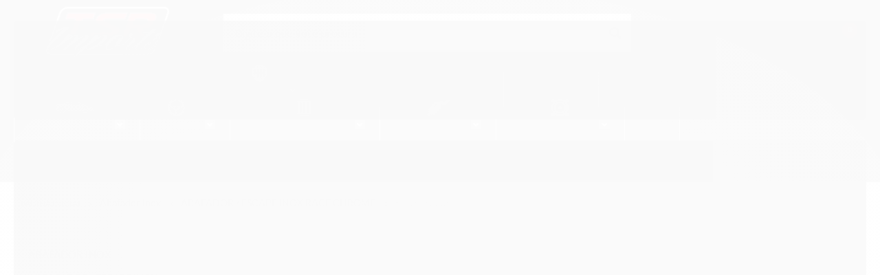

--- FILE ---
content_type: text/html; charset=utf-8
request_url: https://www.tsrimports.com.br/5-polegadas
body_size: 18045
content:

<!DOCTYPE html>
<html lang="pt-br">
  <head>
    <meta charset="utf-8">
    <meta content='width=device-width, initial-scale=1.0, maximum-scale=2.0' name='viewport' />
    <title>
  
    5&quot; POLEGADAS - TSR IMPORTS 
  
</title>
    <meta http-equiv="X-UA-Compatible" content="IE=edge">
    <meta name="generator" content="Loja Integrada" />

    <link rel="dns-prefetch" href="https://cdn.awsli.com.br/">
    <link rel="preconnect" href="https://cdn.awsli.com.br/">
    <link rel="preconnect" href="https://fonts.googleapis.com">
    <link rel="preconnect" href="https://fonts.gstatic.com" crossorigin>

    
      <meta property="og:url" content="https://www.tsrimports.com.br/5-polegadas" />
      <meta property="og:type" content="website" />
      <meta property="og:site_name" content="TSR IMPORTS" />
      <meta property="og:locale" content="pt_BR" />
    

    
  
    <script>
      setTimeout(function() {
        if (typeof removePageLoading === 'function') {
          removePageLoading();
        };
      }, 7000);
    </script>
  



    

  

    <link rel="canonical" href="https://www.tsrimports.com.br/5-polegadas" />
  


  <meta property="og:title" content="TSR IMPORTS" />
  
    <meta property="og:image" content="https://cdn.awsli.com.br/251/251841/logo/33cc98be0e.png" />
  








  <meta name="robots" content="index, follow" />



    
      
        <link rel="shortcut icon" href="https://cdn.awsli.com.br/251/251841/favicon/5833647fce.png" />
      
      <link rel="icon" href="https://cdn.awsli.com.br/251/251841/favicon/5833647fce.png" sizes="192x192">
    
    

    
      <link rel="stylesheet" href="https://cdn.awsli.com.br/production/static/loja/estrutura/v1/css/all.min.css?v=b29f0c6" type="text/css">
    
    <!--[if lte IE 8]><link rel="stylesheet" href="https://cdn.awsli.com.br/production/static/loja/estrutura/v1/css/ie-fix.min.css" type="text/css"><![endif]-->
    <!--[if lte IE 9]><style type="text/css">.lateral-fulbanner { position: relative; }</style><![endif]-->

    

    
    
      <link href="https://fonts.googleapis.com/css2?family=Open%20Sans:wght@300;400;600;700&display=swap" rel="stylesheet">
    

    
      <link rel="stylesheet" href="https://cdn.awsli.com.br/production/static/loja/estrutura/v1/css/bootstrap-responsive.css?v=b29f0c6" type="text/css">
      <link rel="stylesheet" href="https://cdn.awsli.com.br/production/static/loja/estrutura/v1/css/style-responsive.css?v=b29f0c6">
    

    <link rel="stylesheet" href="/tema.css?v=20250205-160843">

    

    <script type="text/javascript">
      var LOJA_ID = 251841;
      var MEDIA_URL = "https://cdn.awsli.com.br/";
      var API_URL_PUBLIC = 'https://api.awsli.com.br/';
      
        var CARRINHO_PRODS = [];
      
      var ENVIO_ESCOLHIDO = 0;
      var ENVIO_ESCOLHIDO_CODE = 0;
      var CONTRATO_INTERNACIONAL = false;
      var CONTRATO_BRAZIL = !CONTRATO_INTERNACIONAL;
      var IS_STORE_ASYNC = true;
      var IS_CLIENTE_ANONIMO = false;
    </script>

    

    <!-- Editor Visual -->
    

    <script>
      

      const isPreview = JSON.parse(sessionStorage.getItem('preview', true));
      if (isPreview) {
        const url = location.href
        location.search === '' && url + (location.search = '?preview=None')
      }
    </script>

    
      <script src="https://cdn.awsli.com.br/production/static/loja/estrutura/v1/js/all.min.js?v=b29f0c6"></script>
    
    <!-- HTML5 shim and Respond.js IE8 support of HTML5 elements and media queries -->
    <!--[if lt IE 9]>
      <script src="https://oss.maxcdn.com/html5shiv/3.7.2/html5shiv.min.js"></script>
      <script src="https://oss.maxcdn.com/respond/1.4.2/respond.min.js"></script>
    <![endif]-->

    <link rel="stylesheet" href="https://cdn.awsli.com.br/production/static/loja/estrutura/v1/css/slick.min.css" type="text/css">
    <script src="https://cdn.awsli.com.br/production/static/loja/estrutura/v1/js/slick.min.js?v=b29f0c6"></script>
    <link rel="stylesheet" href="https://cdn.awsli.com.br/production/static/css/jquery.fancybox.min.css" type="text/css" />
    <script src="https://cdn.awsli.com.br/production/static/js/jquery/jquery.fancybox.pack.min.js"></script>

    
    
  

  


    
      
        <script>
  (function(i,s,o,g,r,a,m){i['GoogleAnalyticsObject']=r;i[r]=i[r]||function(){
  (i[r].q=i[r].q||[]).push(arguments)},i[r].l=1*new Date();a=s.createElement(o),
  m=s.getElementsByTagName(o)[0];a.async=1;a.src=g;m.parentNode.insertBefore(a,m)
  })(window,document,'script','//www.google-analytics.com/analytics.js','ga');

  ga('create', 'UA-154906313-1', document.domain.replace(/^(www|store|loja)\./,''));
  ga('require', 'displayfeatures');
  
    
  
  
  
  
  ga('send', 'pageview');
</script>

      
        <!-- Facebook Pixel Code -->
<script>
!function(f,b,e,v,n,t,s){if(f.fbq)return;n=f.fbq=function(){n.callMethod?
n.callMethod.apply(n,arguments):n.queue.push(arguments)};if(!f._fbq)f._fbq=n;
n.push=n;n.loaded=!0;n.version='2.0';n.queue=[];t=b.createElement(e);t.async=!0;
t.src=v;s=b.getElementsByTagName(e)[0];s.parentNode.insertBefore(t,s)}(window,
document,'script','https://connect.facebook.net/en_US/fbevents.js');

fbq('init', '1008252486596911');
fbq('track', "PageView");

  fbq('track', 'Search');




</script>
<noscript><img height="1" width="1" style="display:none"
src="https://www.facebook.com/tr?id=1008252486596911&ev=PageView&noscript=1"
/></noscript>
<!-- End Facebook Pixel Code -->
      
        <!-- Global site tag (gtag.js) - Google Analytics -->
<script async src="https://www.googletagmanager.com/gtag/js?l=LIgtagDataLayer&id=AW-10791065821"></script>
<script>
  window.LIgtagDataLayer = window.LIgtagDataLayer || [];
  function LIgtag(){LIgtagDataLayer.push(arguments);}
  LIgtag('js', new Date());

  LIgtag('set', {
    'currency': 'BRL',
    'country': 'BR'
  });
  
  LIgtag('config', 'AW-10791065821');

  if(window.performance) {
    var timeSincePageLoad = Math.round(performance.now());
    LIgtag('event', 'timing_complete', {
      'name': 'load',
      'time': timeSincePageLoad
    });
  }

  $(document).on('li_view_home', function(_, eventID) {
    LIgtag('event', 'view_home');
  });

  $(document).on('li_select_product', function(_, eventID, data) {
    LIgtag('event', 'select_item', data);
  });

  $(document).on('li_start_contact', function(_, eventID, value) {
    LIgtag('event', 'start_contact', {
      value
    });
  });

  $(document).on('li_view_catalog', function(_, eventID) {
    LIgtag('event', 'view_catalog');
  });

  $(document).on('li_search', function(_, eventID, search_term) {
    LIgtag('event', 'search', {
      search_term
    });
  });

  $(document).on('li_filter_products', function(_, eventID, data) {
    LIgtag('event', 'filter_products', data);
  });

  $(document).on('li_sort_products', function(_, eventID, value) {
    LIgtag('event', 'sort_products', {
      value
    });
  });

  $(document).on('li_view_product', function(_, eventID, item) {
    LIgtag('event', 'view_item', {
      items: [item]
    });
  });

  $(document).on('li_select_variation', function(_, eventID, data) {
    LIgtag('event', 'select_variation', data);
  });

  $(document).on('li_calculate_shipping', function(_, eventID, data) {
    LIgtag('event', 'calculate_shipping', {
      zipcode: data.zipcode
    });
  });

  $(document).on('li_view_cart', function(_, eventID, data) {
    LIgtag('event', 'view_cart', data);
  });

  $(document).on('li_add_to_cart', function(_, eventID, data) {
    LIgtag('event', 'add_to_cart', {
      items: data.items
    });
  });

  $(document).on('li_apply_coupon', function(_, eventID, value) {
    LIgtag('event', 'apply_coupon', {
      value
    });
  });

  $(document).on('li_change_quantity', function(_, eventID, item) {
    LIgtag('event', 'change_quantity', {
      items: [item]
    });
  });

  $(document).on('li_remove_from_cart', function(_, eventID, item) {
    LIgtag('event', 'remove_from_cart', {
      items: [item]
    });
  });

  $(document).on('li_return_home', function(_, eventID) {
    LIgtag('event', 'return_home');
  });

  $(document).on('li_view_checkout', function(_, eventID, data) {
    LIgtag('event', 'begin_checkout', data);
  });

  $(document).on('li_login', function(_, eventID) {
    LIgtag('event', 'login');
  });

  $(document).on('li_change_address', function(_, eventID, value) {
    LIgtag('event', 'change_address', {
      value
    });
  });

  $(document).on('li_change_shipping', function(_, eventID, data) {
    LIgtag('event', 'add_shipping_info', data);
  });

  $(document).on('li_change_payment', function(_, eventID, data) {
    LIgtag('event', 'add_payment_info', data);
  });

  $(document).on('li_start_purchase', function(_, eventID) {
    LIgtag('event', 'start_purchase');
  });

  $(document).on('li_checkout_error', function(_, eventID, value) {
    LIgtag('event', 'checkout_error', {
      value
    });
  });

  $(document).on('li_purchase', function(_, eventID, data) {
    LIgtag('event', 'purchase', data);

    
      LIgtag('event', 'conversion', {
        send_to: 'AW-10791065821/OMRiCMDQ9vsCEN2xypko',
        value: data.value,
        currency: data.currency,
        transaction_id: data.transaction_id
      });
    
  });
</script>
      
        
      
        
      
    

    
<script>
  var url = '/_events/api/setEvent';

  var sendMetrics = function(event, user = {}) {
    var unique_identifier = uuidv4();

    try {
      var data = {
        request: {
          id: unique_identifier,
          environment: 'production'
        },
        store: {
          id: 251841,
          name: 'TSR IMPORTS',
          test_account: false,
          has_meta_app: window.has_meta_app ?? false,
          li_search: true
        },
        device: {
          is_mobile: /Mobi/.test(window.navigator.userAgent),
          user_agent: window.navigator.userAgent,
          ip: '###device_ip###'
        },
        page: {
          host: window.location.hostname,
          path: window.location.pathname,
          search: window.location.search,
          type: 'category',
          title: document.title,
          referrer: document.referrer
        },
        timestamp: '###server_timestamp###',
        user_timestamp: new Date().toISOString(),
        event,
        origin: 'store'
      };

      if (window.performance) {
        var [timing] = window.performance.getEntriesByType('navigation');

        data['time'] = {
          server_response: Math.round(timing.responseStart - timing.requestStart)
        };
      }

      var _user = {},
          user_email_cookie = $.cookie('user_email'),
          user_data_cookie = $.cookie('LI-UserData');

      if (user_email_cookie) {
        var user_email = decodeURIComponent(user_email_cookie);

        _user['email'] = user_email;
      }

      if (user_data_cookie) {
        var user_data = JSON.parse(user_data_cookie);

        _user['logged'] = user_data.logged;
        _user['id'] = user_data.id ?? undefined;
      }

      $.each(user, function(key, value) {
        _user[key] = value;
      });

      if (!$.isEmptyObject(_user)) {
        data['user'] = _user;
      }

      try {
        var session_identifier = $.cookie('li_session_identifier');

        if (!session_identifier) {
          session_identifier = uuidv4();
        };

        var expiration_date = new Date();

        expiration_date.setTime(expiration_date.getTime() + (30 * 60 * 1000)); // 30 minutos

        $.cookie('li_session_identifier', session_identifier, {
          expires: expiration_date,
          path: '/'
        });

        data['session'] = {
          id: session_identifier
        };
      } catch (err) { }

      try {
        var user_session_identifier = $.cookie('li_user_session_identifier');

        if (!user_session_identifier) {
          user_session_identifier = uuidv4();

          $.cookie('li_user_session_identifier', user_session_identifier, {
            path: '/'
          });
        };

        data['user_session'] = {
          id: user_session_identifier
        };
      } catch (err) { }

      var _cookies = {},
          fbc = $.cookie('_fbc'),
          fbp = $.cookie('_fbp');

      if (fbc) {
        _cookies['fbc'] = fbc;
      }

      if (fbp) {
        _cookies['fbp'] = fbp;
      }

      if (!$.isEmptyObject(_cookies)) {
        data['session']['cookies'] = _cookies;
      }

      try {
        var ab_test_cookie = $.cookie('li_ab_test_running');

        if (ab_test_cookie) {
          var ab_test = JSON.parse(atob(ab_test_cookie));

          if (ab_test.length) {
            data['store']['ab_test'] = ab_test;
          }
        }
      } catch (err) { }

      var _utm = {};

      $.each(sessionStorage, function(key, value) {
        if (key.startsWith('utm_')) {
          var name = key.split('_')[1];

          _utm[name] = value;
        }
      });

      if (!$.isEmptyObject(_utm)) {
        data['session']['utm'] = _utm;
      }

      var controller = new AbortController();

      setTimeout(function() {
        controller.abort();
      }, 5000);

      fetch(url, {
        keepalive: true,
        method: 'POST',
        headers: {
          'Content-Type': 'application/json'
        },
        body: JSON.stringify({ data }),
        signal: controller.signal
      });
    } catch (err) { }

    return unique_identifier;
  }
</script>

    
<script>
  (function() {
    var initABTestHandler = function() {
      try {
        if ($.cookie('li_ab_test_running')) {
          return
        };
        var running_tests = [];

        
        
        
        

        var running_tests_to_cookie = JSON.stringify(running_tests);
        running_tests_to_cookie = btoa(running_tests_to_cookie);
        $.cookie('li_ab_test_running', running_tests_to_cookie, {
          path: '/'
        });

        
        if (running_tests.length > 0) {
          setTimeout(function() {
            $.ajax({
              url: "/conta/status"
            });
          }, 500);
        };

      } catch (err) { }
    }
    setTimeout(initABTestHandler, 500);
  }());
</script>

    
<script>
  $(function() {
    // Clicar em um produto
    $('.listagem-item').click(function() {
      var row, column;

      var $list = $(this).closest('[data-produtos-linha]'),
          index = $(this).closest('li').index();

      if($list.find('.listagem-linha').length === 1) {
        var productsPerRow = $list.data('produtos-linha');

        row = Math.floor(index / productsPerRow) + 1;
        column = (index % productsPerRow) + 1;
      } else {
        row = $(this).closest('.listagem-linha').index() + 1;
        column = index + 1;
      }

      var body = {
        item_id: $(this).attr('data-id'),
        item_sku: $(this).find('.produto-sku').text(),
        item_name: $(this).find('.nome-produto').text().trim(),
        item_row: row,
        item_column: column
      };

      var eventID = sendMetrics({
        type: 'event',
        name: 'select_product',
        data: body
      });

      $(document).trigger('li_select_product', [eventID, body]);
    });

    // Clicar no "Fale Conosco"
    $('#modalContato').on('show', function() {
      var value = 'Fale Conosco';

      var eventID = sendMetrics({
        type: 'event',
        name: 'start_contact',
        data: { text: value }
      });

      $(document).trigger('li_start_contact', [eventID, value]);
    });

    // Clicar no WhatsApp
    $('.li-whatsapp a').click(function() {
      var value = 'WhatsApp';

      var eventID = sendMetrics({
        type: 'event',
        name: 'start_contact',
        data: { text: value }
      });

      $(document).trigger('li_start_contact', [eventID, value]);
    });

    
      // Visualizar a catálogo
      var eventID = sendMetrics({
        type: 'pageview',
        name: 'view_catalog'
      });

      $(document).trigger('li_view_catalog', [eventID]);

      var params = new URLSearchParams(window.location.search),
          oldParams = document.referrer ? new URL(document.referrer).searchParams : new URLSearchParams();

      // Filtrar produtos
      if(params.has('fq')) {
        var value = params.get('fq');

        if(value !== oldParams.get('fq')) {
          var attribute = value.split(':'),
              body = {
                attribute_name: attribute[0],
                attribute_value: attribute[1]
              };

          var eventID = sendMetrics({
            type: 'event',
            name: 'filter_products',
            data: body
          });

          $(document).trigger('li_filter_products', [eventID, body]);
        }
      }

      // Ordenar produtos
      if(params.has('sort')) {
        var value = params.get('sort');

        if(value !== oldParams.get('sort')) {
          var eventID = sendMetrics({
            type: 'event',
            name: 'sort_products',
            data: { text: value }
          });

          $(document).trigger('li_sort_products', [eventID, value]);
        }
      }

      // Alterar página
      if(params.has('pagina')) {
        var previous_page = oldParams.has('pagina') ? parseInt(oldParams.get('pagina')) : 1,
            next_page = parseInt(params.get('pagina'));

        if(next_page !== previous_page) {
          var body = {
            previous_page,
            next_page
          };

          var eventID = sendMetrics({
            type: 'event',
            name: 'change_page',
            data: body
          });

          $(document).trigger('li_change_page', [eventID, body]);
        }
      }

      
    
  });
</script>


    
	<!-- CN - Configurações -->
  
    <script type="text/javascript" charset="utf-8">
      window.consultornet = window.consultornet || {};

window.consultornet.autoCoupon = {
    enable: true,
    combo: [
        {
            enable: true,
            rule: 'combo',
            coupon: '55JN7CG4E',
            categories: [
                {X: 'cubo', Y: 'volante'},
            ],
        },
    ],
};
    </script>
  


    
      
        <link href="//cdn.awsli.com.br/temasv2/604/__theme_custom.css?v=1603742922" rel="stylesheet" type="text/css">
<script src="//cdn.awsli.com.br/temasv2/604/__theme_custom.js?v=1603742922"></script>
      
    

    

    

    
  <link rel="manifest" href="/manifest.json" />




  </head>
  <body class="pagina-categoria categoria-1390938   ">
    <div id="fb-root"></div>
    
  
    <div id="full-page-loading">
      <div class="conteiner" style="height: 100%;">
        <div class="loading-placeholder-content">
          <div class="loading-placeholder-effect loading-placeholder-header"></div>
          <div class="loading-placeholder-effect loading-placeholder-body"></div>
        </div>
      </div>
      <script>
        var is_full_page_loading = true;
        function removePageLoading() {
          if (is_full_page_loading) {
            try {
              $('#full-page-loading').remove();
            } catch(e) {}
            try {
              var div_loading = document.getElementById('full-page-loading');
              if (div_loading) {
                div_loading.remove();
              };
            } catch(e) {}
            is_full_page_loading = false;
          };
        };
        $(function() {
          setTimeout(function() {
            removePageLoading();
          }, 1);
        });
      </script>
      <style>
        #full-page-loading { position: fixed; z-index: 9999999; margin: auto; top: 0; left: 0; bottom: 0; right: 0; }
        #full-page-loading:before { content: ''; display: block; position: fixed; top: 0; left: 0; width: 100%; height: 100%; background: rgba(255, 255, 255, .98); background: radial-gradient(rgba(255, 255, 255, .99), rgba(255, 255, 255, .98)); }
        .loading-placeholder-content { height: 100%; display: flex; flex-direction: column; position: relative; z-index: 1; }
        .loading-placeholder-effect { background-color: #F9F9F9; border-radius: 5px; width: 100%; animation: pulse-loading 1.5s cubic-bezier(0.4, 0, 0.6, 1) infinite; }
        .loading-placeholder-content .loading-placeholder-body { flex-grow: 1; margin-bottom: 30px; }
        .loading-placeholder-content .loading-placeholder-header { height: 20%; min-height: 100px; max-height: 200px; margin: 30px 0; }
        @keyframes pulse-loading{50%{opacity:.3}}
      </style>
    </div>
  



    
      
        




<div class="barra-inicial fundo-secundario">
  <div class="conteiner">
    <div class="row-fluid">
      <div class="lista-redes span3 hidden-phone">
        
          <ul>
            
              <li>
                <a href="https://facebook.com/tsrimports/" target="_blank" aria-label="Siga nos no Facebook"><i class="icon-facebook"></i></a>
              </li>
            
            
            
            
              <li>
                <a href="https://youtube.com.br/channel/UC5xytyr3bRrnt5nEcA9_jBA" target="_blank" aria-label="Siga nos no Youtube"><i class="icon-youtube"></i></a>
              </li>
            
            
              <li>
                <a href="https://instagram.com/tsr.imports" target="_blank" aria-label="Siga nos no Instagram"><i class="icon-instagram"></i></a>
              </li>
            
            
            
          </ul>
        
      </div>
      <div class="canais-contato span9">
        <ul>
          <li class="hidden-phone">
            <a href="#modalContato" data-toggle="modal" data-target="#modalContato">
              <i class="icon-comment"></i>
              Fale Conosco
            </a>
          </li>
          
            <li>
              <span>
                <i class="icon-phone"></i>Telefone: (11) 2307-2312
              </span>
            </li>
          
          
            <li class="tel-whatsapp">
              <span>
                <i class="fa fa-whatsapp"></i>Whatsapp: (11) 2307-2312
              </span>
            </li>
          
          
        </ul>
      </div>
    </div>
  </div>
</div>

      
    

    <div class="conteiner-principal">
      
        
          
<div id="cabecalho">

  <div class="atalhos-mobile visible-phone fundo-secundario borda-principal">
    <ul>

      <li><a href="https://www.tsrimports.com.br/" class="icon-home"> </a></li>
      
      <li class="fundo-principal"><a href="https://www.tsrimports.com.br/carrinho/index" class="icon-shopping-cart"> </a></li>
      
      
        <li class="menu-user-logged" style="display: none;"><a href="https://www.tsrimports.com.br/conta/logout" class="icon-signout menu-user-logout"> </a></li>
      
      
      <li><a href="https://www.tsrimports.com.br/conta/index" class="icon-user"> </a></li>
      
      <li class="vazia"><span>&nbsp;</span></li>

    </ul>
  </div>

  <div class="conteiner">
    <div class="row-fluid">
      <div class="span3">
        <h2 class="logo cor-secundaria">
          <a href="https://www.tsrimports.com.br/" title="TSR IMPORTS">
            
            <img src="https://cdn.awsli.com.br/400x300/251/251841/logo/33cc98be0e.png" alt="TSR IMPORTS" />
            
          </a>
        </h2>


      </div>

      <div class="conteudo-topo span9">
        <div class="superior row-fluid hidden-phone">
          <div class="span8">
            
              
                <div class="btn-group menu-user-logged" style="display: none;">
                  <a href="https://www.tsrimports.com.br/conta/index" class="botao secundario pequeno dropdown-toggle" data-toggle="dropdown">
                    Olá, <span class="menu-user-name"></span>
                    <span class="icon-chevron-down"></span>
                  </a>
                  <ul class="dropdown-menu">
                    <li>
                      <a href="https://www.tsrimports.com.br/conta/index" title="Minha conta">Minha conta</a>
                    </li>
                    
                      <li>
                        <a href="https://www.tsrimports.com.br/conta/pedido/listar" title="Minha conta">Meus pedidos</a>
                      </li>
                    
                    <li>
                      <a href="https://www.tsrimports.com.br/conta/favorito/listar" title="Meus favoritos">Meus favoritos</a>
                    </li>
                    <li>
                      <a href="https://www.tsrimports.com.br/conta/logout" title="Sair" class="menu-user-logout">Sair</a>
                    </li>
                  </ul>
                </div>
              
              
                <a href="https://www.tsrimports.com.br/conta/login" class="bem-vindo cor-secundaria menu-user-welcome">
                  Bem-vindo, <span class="cor-principal">identifique-se</span> para fazer pedidos
                </a>
              
            
          </div>
          <div class="span4">
            <ul class="acoes-conta borda-alpha">
              
                <li>
                  <i class="icon-list fundo-principal"></i>
                  <a href="https://www.tsrimports.com.br/conta/pedido/listar" class="cor-secundaria">Meus Pedidos</a>
                </li>
              
              
                <li>
                  <i class="icon-user fundo-principal"></i>
                  <a href="https://www.tsrimports.com.br/conta/index" class="cor-secundaria">Minha Conta</a>
                </li>
              
            </ul>
          </div>
        </div>

        <div class="inferior row-fluid ">
          <div class="span8 busca-mobile">
            <a href="javascript:;" class="atalho-menu visible-phone icon-th botao principal"> </a>

            <div class="busca borda-alpha">
              <form id="form-buscar" action="/buscar" method="get">
                <input id="auto-complete" type="text" name="q" placeholder="Digite o que você procura" value="" autocomplete="off" maxlength="255" />
                <button class="botao botao-busca icon-search fundo-secundario" aria-label="Buscar"></button>
              </form>
            </div>

          </div>

          
            <div class="span4 hidden-phone">
              

  <div class="carrinho vazio">
    
      <a href="https://www.tsrimports.com.br/carrinho/index">
        <i class="icon-shopping-cart fundo-principal"></i>
        <strong class="qtd-carrinho titulo cor-secundaria" style="display: none;">0</strong>
        <span style="display: none;">
          
            <b class="titulo cor-secundaria"><span>Meu Carrinho</span></b>
          
          <span class="cor-secundaria">Produtos adicionados</span>
        </span>
        
          <span class="titulo cor-secundaria vazio-text">Carrinho vazio</span>
        
      </a>
    
    <div class="carrinho-interno-ajax"></div>
  </div>
  
<div class="minicart-placeholder" style="display: none;">
  <div class="carrinho-interno borda-principal">
    <ul>
      <li class="minicart-item-modelo">
        
          <div class="preco-produto com-promocao destaque-parcela ">
            <div>
              <s class="preco-venda">
                R$ --PRODUTO_PRECO_DE--
              </s>
              <strong class="preco-promocional cor-principal">
                R$ --PRODUTO_PRECO_POR--
              </strong>
            </div>
          </div>
        
        <a data-href="--PRODUTO_URL--" class="imagem-produto">
          <img data-src="https://cdn.awsli.com.br/64x64/--PRODUTO_IMAGEM--" alt="--PRODUTO_NOME--" />
        </a>
        <a data-href="--PRODUTO_URL--" class="nome-produto cor-secundaria">
          --PRODUTO_NOME--
        </a>
        <div class="produto-sku hide">--PRODUTO_SKU--</div>
      </li>
    </ul>
    <div class="carrinho-rodape">
      <span class="carrinho-info">
        
          <i>--CARRINHO_QUANTIDADE-- produto no carrinho</i>
        
        
          
            <span class="carrino-total">
              Total: <strong class="titulo cor-principal">R$ --CARRINHO_TOTAL_ITENS--</strong>
            </span>
          
        
      </span>
      <a href="https://www.tsrimports.com.br/carrinho/index" class="botao principal">
        
          <i class="icon-shopping-cart"></i>Ir para o carrinho
        
      </a>
    </div>
  </div>
</div>



            </div>
          
        </div>

      </div>
    </div>
    


  
    
      
<div class="menu superior">
  <ul class="nivel-um">
    


    

  


    
      <li class="categoria-id-18824408  borda-principal">
        <a href="https://www.tsrimports.com.br/alto-18824408" title="alto">
          <strong class="titulo cor-secundaria">alto</strong>
          
        </a>
        
      </li>
    
      <li class="categoria-id-17183854  borda-principal">
        <a href="https://www.tsrimports.com.br/hertz-17183854" title="hertz">
          <strong class="titulo cor-secundaria">hertz</strong>
          
        </a>
        
      </li>
    
      <li class="categoria-id-16515200  borda-principal">
        <a href="https://www.tsrimports.com.br/kit-polia-motor-16515200" title="Kit Polia Motor">
          <strong class="titulo cor-secundaria">Kit Polia Motor</strong>
          
        </a>
        
      </li>
    
      <li class="categoria-id-1497524 com-filho borda-principal">
        <a href="https://www.tsrimports.com.br/manoplas" title="Manoplas">
          <strong class="titulo cor-secundaria">Manoplas</strong>
          
            <i class="icon-chevron-down fundo-secundario"></i>
          
        </a>
        
          <ul class="nivel-dois borda-alpha">
            

  <li class="categoria-id-1785502 ">
    <a href="https://www.tsrimports.com.br/lotse" title=" MANOPLA LOTSE">
      
       MANOPLA LOTSE
    </a>
    
  </li>


          </ul>
        
      </li>
    
      <li class="categoria-id-18824413  borda-principal">
        <a href="https://www.tsrimports.com.br/ophera-18824413" title="OPHERA">
          <strong class="titulo cor-secundaria">OPHERA</strong>
          
        </a>
        
      </li>
    
      <li class="categoria-id-10483879  borda-principal">
        <a href="https://www.tsrimports.com.br/ponteira-esportiva" title="Ponteira Esportiva">
          <strong class="titulo cor-secundaria">Ponteira Esportiva</strong>
          
        </a>
        
      </li>
    
      <li class="categoria-id-13978846  borda-principal">
        <a href="https://www.tsrimports.com.br/pressurizacao" title="Pressurização">
          <strong class="titulo cor-secundaria">Pressurização</strong>
          
        </a>
        
      </li>
    
      <li class="categoria-id-16549934  borda-principal">
        <a href="https://www.tsrimports.com.br/reservatorio-de-oleo-16549934" title="Reservatorio de Oleo">
          <strong class="titulo cor-secundaria">Reservatorio de Oleo</strong>
          
        </a>
        
      </li>
    
      <li class="categoria-id-17027890  borda-principal">
        <a href="https://www.tsrimports.com.br/utilidades" title="Utilidades">
          <strong class="titulo cor-secundaria">Utilidades</strong>
          
        </a>
        
      </li>
    
      <li class="categoria-id-1287353 com-filho borda-principal">
        <a href="https://www.tsrimports.com.br/filtrar-por-carro" title="Filtrar por Carro">
          <strong class="titulo cor-secundaria">Filtrar por Carro</strong>
          
            <i class="icon-chevron-down fundo-secundario"></i>
          
        </a>
        
          <ul class="nivel-dois borda-alpha">
            

  <li class="categoria-id-1287361 ">
    <a href="https://www.tsrimports.com.br/audi" title="AUDI">
      
      AUDI
    </a>
    
  </li>

  <li class="categoria-id-1287355 ">
    <a href="https://www.tsrimports.com.br/bmw" title="BMW">
      
      BMW
    </a>
    
  </li>

  <li class="categoria-id-1775490 ">
    <a href="https://www.tsrimports.com.br/citroen" title="CITROEN">
      
      CITROEN
    </a>
    
  </li>

  <li class="categoria-id-1287360 ">
    <a href="https://www.tsrimports.com.br/fiat" title="FIAT">
      
      FIAT
    </a>
    
  </li>

  <li class="categoria-id-1287375 ">
    <a href="https://www.tsrimports.com.br/ford" title="FORD">
      
      FORD
    </a>
    
  </li>

  <li class="categoria-id-1287358 ">
    <a href="https://www.tsrimports.com.br/gm" title="GM - CHEVROLET">
      
      GM - CHEVROLET
    </a>
    
  </li>

  <li class="categoria-id-1287356 ">
    <a href="https://www.tsrimports.com.br/honda" title="HONDA">
      
      HONDA
    </a>
    
  </li>

  <li class="categoria-id-1389787 ">
    <a href="https://www.tsrimports.com.br/hyundai" title="HYUNDAI">
      
      HYUNDAI
    </a>
    
  </li>

  <li class="categoria-id-1389788 ">
    <a href="https://www.tsrimports.com.br/kia" title="KIA">
      
      KIA
    </a>
    
  </li>

  <li class="categoria-id-1785510 ">
    <a href="https://www.tsrimports.com.br/mercedes" title="MERCEDES">
      
      MERCEDES
    </a>
    
  </li>

  <li class="categoria-id-1389791 ">
    <a href="https://www.tsrimports.com.br/nissan" title="NISSAN">
      
      NISSAN
    </a>
    
  </li>

  <li class="categoria-id-1775489 ">
    <a href="https://www.tsrimports.com.br/peugeot" title="PEUGEOT">
      
      PEUGEOT
    </a>
    
  </li>

  <li class="categoria-id-1389783 ">
    <a href="https://www.tsrimports.com.br/subaru" title="SUBARU">
      
      SUBARU
    </a>
    
  </li>

  <li class="categoria-id-1389789 ">
    <a href="https://www.tsrimports.com.br/toyota" title="TOYOTA">
      
      TOYOTA
    </a>
    
  </li>

  <li class="categoria-id-1287359 ">
    <a href="https://www.tsrimports.com.br/volks" title="VOLKSWAGEN">
      
      VOLKSWAGEN
    </a>
    
  </li>


          </ul>
        
      </li>
    
      <li class="categoria-id-1497517 com-filho borda-principal">
        <a href="https://www.tsrimports.com.br/volantes" title="Volantes">
          <strong class="titulo cor-secundaria">Volantes</strong>
          
            <i class="icon-chevron-down fundo-secundario"></i>
          
        </a>
        
          <ul class="nivel-dois borda-alpha">
            

  <li class="categoria-id-6239690 ">
    <a href="https://www.tsrimports.com.br/volante-lotse" title="VOLANTE LOTSE">
      
      VOLANTE LOTSE
    </a>
    
  </li>

  <li class="categoria-id-6239700 ">
    <a href="https://www.tsrimports.com.br/volante-lowv" title="VOLANTE LOWV">
      
      VOLANTE LOWV
    </a>
    
  </li>


          </ul>
        
      </li>
    
      <li class="categoria-id-3619014 com-filho borda-principal">
        <a href="https://www.tsrimports.com.br/filtro-de-ar-esportivo" title="Filtro de Ar Esportivo">
          <strong class="titulo cor-secundaria">Filtro de Ar Esportivo</strong>
          
            <i class="icon-chevron-down fundo-secundario"></i>
          
        </a>
        
          <ul class="nivel-dois borda-alpha">
            

  <li class="categoria-id-3553605 ">
    <a href="https://www.tsrimports.com.br/intake-race-chrome" title="FILTRO DE AR / INTAKE RACE CHROME">
      
      FILTRO DE AR / INTAKE RACE CHROME
    </a>
    
  </li>

  <li class="categoria-id-1287325 com-filho">
    <a href="https://www.tsrimports.com.br/filtros-de-ar-kn" title="FILTROS DE AR K&amp;N">
      
        <i class="icon-chevron-right fundo-secundario"></i>
      
      FILTROS DE AR K&amp;N
    </a>
    
      <ul class="nivel-tres">
        
          

  <li class="categoria-id-860511 ">
    <a href="https://www.tsrimports.com.br/filtro-de-ar-inbox" title="FILTRO DE AR INBOX">
      
      FILTRO DE AR INBOX
    </a>
    
  </li>

  <li class="categoria-id-860507 ">
    <a href="https://www.tsrimports.com.br/filtro-de-ar-universal" title="FILTRO DE AR UNIVERSAL">
      
      FILTRO DE AR UNIVERSAL
    </a>
    
  </li>

  <li class="categoria-id-860513 ">
    <a href="https://www.tsrimports.com.br/intake" title="INTAKE K&amp;N ">
      
      INTAKE K&amp;N 
    </a>
    
  </li>


        
      </ul>
    
  </li>

  <li class="categoria-id-13433100 ">
    <a href="https://www.tsrimports.com.br/intake-filtro-de-ar" title="INTAKE NOX">
      
      INTAKE NOX
    </a>
    
  </li>


          </ul>
        
      </li>
    
      <li class="categoria-id-3619023 com-filho borda-principal">
        <a href="https://www.tsrimports.com.br/abafador-inox" title="Abafador Inox">
          <strong class="titulo cor-secundaria">Abafador Inox</strong>
          
            <i class="icon-chevron-down fundo-secundario"></i>
          
        </a>
        
          <ul class="nivel-dois borda-alpha">
            

  <li class="categoria-id-3619034 ">
    <a href="https://www.tsrimports.com.br/abafador-escape-inox-barenwald" title="ABAFADOR / ESCAPE INOX BARENWALD">
      
      ABAFADOR / ESCAPE INOX BARENWALD
    </a>
    
  </li>

  <li class="categoria-id-1389568 com-filho">
    <a href="https://www.tsrimports.com.br/abafador-esportivo-inox" title="ABAFADOR / ESCAPE INOX RACE CHROME">
      
        <i class="icon-chevron-right fundo-secundario"></i>
      
      ABAFADOR / ESCAPE INOX RACE CHROME
    </a>
    
      <ul class="nivel-tres">
        
          

  <li class="categoria-id-1390936 ">
    <a href="https://www.tsrimports.com.br/4-polegadas" title="4&quot; POLEGADAS">
      
      4&quot; POLEGADAS
    </a>
    
  </li>

  <li class="categoria-id-1390938 ">
    <a href="https://www.tsrimports.com.br/5-polegadas" title="5&quot; POLEGADAS">
      
      5&quot; POLEGADAS
    </a>
    
  </li>

  <li class="categoria-id-1785497 ">
    <a href="https://www.tsrimports.com.br/6-polegadas" title="6&quot; POLEGADAS">
      
      6&quot; POLEGADAS
    </a>
    
  </li>


        
      </ul>
    
  </li>


          </ul>
        
      </li>
    
      <li class="categoria-id-1285711 com-filho borda-principal">
        <a href="https://www.tsrimports.com.br/som-automotivo" title="Som Automotivo">
          <strong class="titulo cor-secundaria">Som Automotivo</strong>
          
            <i class="icon-chevron-down fundo-secundario"></i>
          
        </a>
        
          <ul class="nivel-dois borda-alpha">
            

  <li class="categoria-id-3838935 com-filho">
    <a href="https://www.tsrimports.com.br/alto-falante" title="ALTO FALANTE">
      
        <i class="icon-chevron-right fundo-secundario"></i>
      
      ALTO FALANTE
    </a>
    
      <ul class="nivel-tres">
        
          

  <li class="categoria-id-16566834 ">
    <a href="https://www.tsrimports.com.br/audiophonic-16566834" title="AUDIOPHONIC">
      
      AUDIOPHONIC
    </a>
    
  </li>


        
      </ul>
    
  </li>

  <li class="categoria-id-1389650 ">
    <a href="https://www.tsrimports.com.br/amplificador-modulo" title="AMPLIFICADOR MÓDULO">
      
      AMPLIFICADOR MÓDULO
    </a>
    
  </li>

  <li class="categoria-id-17197659 ">
    <a href="https://www.tsrimports.com.br/audison-17197659" title="AUDISON">
      
      AUDISON
    </a>
    
  </li>

  <li class="categoria-id-1785483 ">
    <a href="https://www.tsrimports.com.br/cabo-rca" title="CABO RCA">
      
      CABO RCA
    </a>
    
  </li>

  <li class="categoria-id-1389695 ">
    <a href="https://www.tsrimports.com.br/cd-player" title="DVD / CD PLAYER">
      
      DVD / CD PLAYER
    </a>
    
  </li>

  <li class="categoria-id-1287371 ">
    <a href="https://www.tsrimports.com.br/kit-2-vias" title="KIT FALANTE 2 VIAS">
      
      KIT FALANTE 2 VIAS
    </a>
    
  </li>

  <li class="categoria-id-1287372 ">
    <a href="https://www.tsrimports.com.br/coaxial" title="KIT FALANTE COAXIAL">
      
      KIT FALANTE COAXIAL
    </a>
    
  </li>

  <li class="categoria-id-1287373 ">
    <a href="https://www.tsrimports.com.br/triaxial" title="KIT FALANTE TRIAXIAL">
      
      KIT FALANTE TRIAXIAL
    </a>
    
  </li>

  <li class="categoria-id-1287370 ">
    <a href="https://www.tsrimports.com.br/subwoofer" title="SUBWOOFER">
      
      SUBWOOFER
    </a>
    
  </li>


          </ul>
        
      </li>
    
      <li class="categoria-id-1497519  borda-principal">
        <a href="https://www.tsrimports.com.br/cubo" title="Cubo">
          <strong class="titulo cor-secundaria">Cubo</strong>
          
        </a>
        
      </li>
    
      <li class="categoria-id-1830275  borda-principal">
        <a href="https://www.tsrimports.com.br/tampa-de-valvulas" title="Tampa de Válvulas">
          <strong class="titulo cor-secundaria">Tampa de Válvulas</strong>
          
        </a>
        
      </li>
    
      <li class="categoria-id-3803752  borda-principal">
        <a href="https://www.tsrimports.com.br/ofertas-especiais" title="Ofertas Especiais">
          <strong class="titulo cor-secundaria">Ofertas Especiais</strong>
          
        </a>
        
      </li>
    
  </ul>
</div>

    
  


  </div>
  <span id="delimitadorBarra"></span>
</div>

          

  


        
      

      
  


      <div id="corpo">
        <div class="conteiner">
          

          
  
<div class="breadcrumbs borda-alpha ">
  <ul>
    
      <li><a href="https://www.tsrimports.com.br/"><i class="icon-home"></i>Página inicial</a></li>
    

    
      


  
    <li>
      <a href="https://www.tsrimports.com.br/abafador-inox">Abafador Inox</a>
    </li>
  
    <li>
      <a href="https://www.tsrimports.com.br/abafador-esportivo-inox">ABAFADOR / ESCAPE INOX RACE CHROME</a>
    </li>
  



  <li>
    
      <strong class="cor-secundaria">5&quot; POLEGADAS</strong>
    
  </li>


    
    
    

    
  </ul>
</div>



          
            <div class="secao-principal row-fluid sem-coluna">
              

                
                  
  <div class="coluna span3 ">
    
      

 <script>
$(document).ready(function() {
  const configuracao = {
    exibirDescricaoCategoria: false,
    posicaoDescricaoCategoria: 'default'
  };
  
  // Função para gerenciar layout responsivo
  function ajustarLayoutResponsivo() {
    const isMobile = $(window).width() <= 768;
    const $coluna = $('.row-fluid .coluna');
    const $descricaoCategoria = $('.categoria-descricao');
    
    if (configuracao.exibirDescricaoCategoria) {
      if (isMobile) {
        $coluna.css('display', 'block'); // Sobrescreve o 'display: none' do CSS com 'display: block'
        $coluna.find('.newsletter, .filtro-coluna').addClass('hidden');
        
        // Ajustar posição da descrição de categoria apenas se for footer
        if (configuracao.posicaoDescricaoCategoria === 'footer') {
          $descricaoCategoria.appendTo('.rodape');
        }
      } else {
        $coluna.css('display', ''); // Remove o inline style, permitindo que o CSS padrão seja aplicado
       
        
        // Reposicionar a descrição da categoria para non-mobile
        if (configuracao.posicaoDescricaoCategoria === 'footer') {
          setTimeout(function() {
            const $colunaEsquerda = $('.coluna.span3.esquerda');
            if ($colunaEsquerda.length) {
              $descricaoCategoria.appendTo($colunaEsquerda);
            } else {
              console.error('Elemento .coluna.span3.esquerda não encontrado no DOM');
            }
          }, 100);
        }
      }
      } else if (isMobile) {
        // Se não exibir descrição categoria em mobile, certifica-se que a coluna está escondida
        $coluna.css('display', '');
      }
  }
  
  // Função para gerenciar descrição resumida/completa
  function inicializarDescricaoExpandivel() {
    const $descricaoResumida = $('.descricao-resumida');
    const $descricaoCompleta = $('.descricao-completa');
    const $botaoVejaMais = $('.botao-veja-mais');
    
    // Verificar se as descrições são iguais
    if ($descricaoResumida.html() === $descricaoCompleta.html()) {
      $botaoVejaMais.hide();
      return;
    }
    
    // Configurar o botão de expandir/recolher
    $botaoVejaMais.on('click', function() {
      const $botao = $(this);
      const $container = $botao.closest('.descricao-container');
      const $resumida = $container.find('.descricao-resumida');
      const $completa = $container.find('.descricao-completa');
      
      const expandido = $botao.hasClass('expandido');
      
      // Toggle entre descrição resumida e completa
      if (!expandido) {
        // Mostrar descrição completa
        $resumida.hide();
        $completa.show();
      } else {
        // Mostrar descrição resumida
        $resumida.show();
        $completa.hide();
      }
      
      // Atualizar estado do botão
      $botao
        .toggleClass('expandido', !expandido)
        .text(!expandido ? 'Recolher' : 'Veja Mais')
        .attr('aria-expanded', (!expandido).toString());
    });
  }
  
  // Inicializar funcionalidades
  
  inicializarDescricaoExpandivel();
});
</script> 

<div class="menu lateral">

  <ul class="nivel-um">

    

      
    

      
    

      
    

      
    

      
    

      
    

      
    

      
    

      
    

      
    

      
    

      
    

      

        <li class="categoria-id-3619023 com-filho   borda-principal">
          <a href="https://www.tsrimports.com.br/abafador-inox" title="Abafador Inox">
            
              <i class="icon-chevron-down fundo-secundario"></i>
            
            <strong class="titulo cor-secundaria">Abafador Inox</strong>
          </a>
          
            <ul class="nivel-dois borda-alpha">
              

  <li class="categoria-id-3619034   ">
    <a href="https://www.tsrimports.com.br/abafador-escape-inox-barenwald" title="ABAFADOR / ESCAPE INOX BARENWALD">
      
      ABAFADOR / ESCAPE INOX BARENWALD
    </a>
    
  </li>

  <li class="categoria-id-1389568 com-filho  ">
    <a href="https://www.tsrimports.com.br/abafador-esportivo-inox" title="ABAFADOR / ESCAPE INOX RACE CHROME">
      
        <i class="icon-chevron-right fundo-secundario"></i>
      
      ABAFADOR / ESCAPE INOX RACE CHROME
    </a>
    
      <ul class="nivel-tres">
        
          

  <li class="categoria-id-1390936   ">
    <a href="https://www.tsrimports.com.br/4-polegadas" title="4&quot; POLEGADAS">
      
      4&quot; POLEGADAS
    </a>
    
  </li>

  <li class="categoria-id-1390938  ativo ">
    <a href="https://www.tsrimports.com.br/5-polegadas" title="5&quot; POLEGADAS">
      
      5&quot; POLEGADAS
    </a>
    
  </li>

  <li class="categoria-id-1785497   ">
    <a href="https://www.tsrimports.com.br/6-polegadas" title="6&quot; POLEGADAS">
      
      6&quot; POLEGADAS
    </a>
    
  </li>


        
      </ul>
    
  </li>


            </ul>
          
        </li>
      
    

      
    

      
    

      
    

      
    
  </ul>
</div>

<div class="menu lateral outras">
  <ul class="nivel-um">
    
      
        <li class="categoria-id-18824408 borda-principal">
          <a href="https://www.tsrimports.com.br/alto-18824408" title="alto">
            <strong class="titulo cor-secundaria">alto</strong>
          </a>
        </li>
      
    
      
        <li class="categoria-id-17183854 borda-principal">
          <a href="https://www.tsrimports.com.br/hertz-17183854" title="hertz">
            <strong class="titulo cor-secundaria">hertz</strong>
          </a>
        </li>
      
    
      
        <li class="categoria-id-16515200 borda-principal">
          <a href="https://www.tsrimports.com.br/kit-polia-motor-16515200" title="Kit Polia Motor">
            <strong class="titulo cor-secundaria">Kit Polia Motor</strong>
          </a>
        </li>
      
    
      
        <li class="categoria-id-1497524 borda-principal">
          <a href="https://www.tsrimports.com.br/manoplas" title="Manoplas">
            <strong class="titulo cor-secundaria">Manoplas</strong>
          </a>
        </li>
      
    
      
        <li class="categoria-id-18824413 borda-principal">
          <a href="https://www.tsrimports.com.br/ophera-18824413" title="OPHERA">
            <strong class="titulo cor-secundaria">OPHERA</strong>
          </a>
        </li>
      
    
      
        <li class="categoria-id-10483879 borda-principal">
          <a href="https://www.tsrimports.com.br/ponteira-esportiva" title="Ponteira Esportiva">
            <strong class="titulo cor-secundaria">Ponteira Esportiva</strong>
          </a>
        </li>
      
    
      
        <li class="categoria-id-13978846 borda-principal">
          <a href="https://www.tsrimports.com.br/pressurizacao" title="Pressurização">
            <strong class="titulo cor-secundaria">Pressurização</strong>
          </a>
        </li>
      
    
      
        <li class="categoria-id-16549934 borda-principal">
          <a href="https://www.tsrimports.com.br/reservatorio-de-oleo-16549934" title="Reservatorio de Oleo">
            <strong class="titulo cor-secundaria">Reservatorio de Oleo</strong>
          </a>
        </li>
      
    
      
        <li class="categoria-id-17027890 borda-principal">
          <a href="https://www.tsrimports.com.br/utilidades" title="Utilidades">
            <strong class="titulo cor-secundaria">Utilidades</strong>
          </a>
        </li>
      
    
      
        <li class="categoria-id-1287353 borda-principal">
          <a href="https://www.tsrimports.com.br/filtrar-por-carro" title="Filtrar por Carro">
            <strong class="titulo cor-secundaria">Filtrar por Carro</strong>
          </a>
        </li>
      
    
      
        <li class="categoria-id-1497517 borda-principal">
          <a href="https://www.tsrimports.com.br/volantes" title="Volantes">
            <strong class="titulo cor-secundaria">Volantes</strong>
          </a>
        </li>
      
    
      
        <li class="categoria-id-3619014 borda-principal">
          <a href="https://www.tsrimports.com.br/filtro-de-ar-esportivo" title="Filtro de Ar Esportivo">
            <strong class="titulo cor-secundaria">Filtro de Ar Esportivo</strong>
          </a>
        </li>
      
    
      
    
      
        <li class="categoria-id-1285711 borda-principal">
          <a href="https://www.tsrimports.com.br/som-automotivo" title="Som Automotivo">
            <strong class="titulo cor-secundaria">Som Automotivo</strong>
          </a>
        </li>
      
    
      
        <li class="categoria-id-1497519 borda-principal">
          <a href="https://www.tsrimports.com.br/cubo" title="Cubo">
            <strong class="titulo cor-secundaria">Cubo</strong>
          </a>
        </li>
      
    
      
        <li class="categoria-id-1830275 borda-principal">
          <a href="https://www.tsrimports.com.br/tampa-de-valvulas" title="Tampa de Válvulas">
            <strong class="titulo cor-secundaria">Tampa de Válvulas</strong>
          </a>
        </li>
      
    
      
        <li class="categoria-id-3803752 borda-principal">
          <a href="https://www.tsrimports.com.br/ofertas-especiais" title="Ofertas Especiais">
            <strong class="titulo cor-secundaria">Ofertas Especiais</strong>
          </a>
        </li>
      
    
  </ul>
</div>






  <div class="row-fluid">
    
<div class="span">
  <div class="componente newsletter borda-principal">
    <div class="interno">
      <span class="titulo cor-secundaria">
        <i class="icon-envelope-alt"></i>Newsletter
      </span>
      <div class="interno-conteudo">
        <p class="texto-newsletter newsletter-cadastro">Receba nossas ofertas por e-mail</p>
        <div class="newsletter-cadastro input-conteiner">
          <input type="text" name="email" placeholder="Digite seu email" />
          <button class="botao botao-input fundo-principal icon-chevron-right newsletter-assinar" data-action="https://www.tsrimports.com.br/newsletter/assinar/" aria-label="Assinar"></button>
        </div>
        <div class="newsletter-confirmacao hide">
          <i class="icon-ok icon-3x"></i>
          <span>Obrigado por se inscrever! Aguarde novidades da nossa loja em breve.</span>
        </div>
      </div>
    </div>
  </div>
</div>

  </div>








    
  </div>


                
              

              
  <div class="conteudo span9">
    
    
      
        <div class="caixa-destaque">
          <h1>Não existem produtos nessa categoria</h1>
          <p>
            Você está tentando acessar uma categoria, mas não existem produtos adicionados nela.
          </p>
          <a href="https://www.tsrimports.com.br/" title="Ir à compras" class="botao secundario">Ir às compras</a>
        </div>
      
    
  </div>


              
            </div>
          
          <div class="secao-secundaria">
            
            
          </div>
        </div>
      </div>

      
        
          


<div id="barraNewsletter" class="hidden-phone posicao-rodape">
  <div class="conteiner">
    <div class="row-fluid">
      
<div class="span">
  <div class="componente newsletter borda-principal">
    <div class="interno">
      <span class="titulo cor-secundaria">
        <i class="icon-envelope-alt"></i>Newsletter
      </span>
      <div class="interno-conteudo">
        <p class="texto-newsletter newsletter-cadastro">Receba nossas ofertas por e-mail</p>
        <div class="newsletter-cadastro input-conteiner">
          <input type="text" name="email" placeholder="Digite seu email" />
          <button class="botao botao-input fundo-principal icon-chevron-right newsletter-assinar" data-action="https://www.tsrimports.com.br/newsletter/assinar/" aria-label="Assinar"></button>
        </div>
        <div class="newsletter-confirmacao hide">
          <i class="icon-ok icon-3x"></i>
          <span>Obrigado por se inscrever! Aguarde novidades da nossa loja em breve.</span>
        </div>
      </div>
    </div>
  </div>
</div>

    </div>
  </div>
</div>


<div id="rodape">
  <div class="institucional fundo-secundario">
    <div class="conteiner">
      <div class="row-fluid">
        <div class="span9">
          <div class="row-fluid">
            
              
                
                  
                    
<div class="span5 links-rodape links-rodape-categorias">
  <span class="titulo">Categorias</span>
  <ul class="split total-itens_17">
    
      
        <li>
          <a href="https://www.tsrimports.com.br/alto-18824408">
            alto
          </a>
        </li>
      
    
      
        <li>
          <a href="https://www.tsrimports.com.br/hertz-17183854">
            hertz
          </a>
        </li>
      
    
      
        <li>
          <a href="https://www.tsrimports.com.br/kit-polia-motor-16515200">
            Kit Polia Motor
          </a>
        </li>
      
    
      
        <li>
          <a href="https://www.tsrimports.com.br/manoplas">
            Manoplas
          </a>
        </li>
      
    
      
        <li>
          <a href="https://www.tsrimports.com.br/ophera-18824413">
            OPHERA
          </a>
        </li>
      
    
      
        <li>
          <a href="https://www.tsrimports.com.br/ponteira-esportiva">
            Ponteira Esportiva
          </a>
        </li>
      
    
      
        <li>
          <a href="https://www.tsrimports.com.br/pressurizacao">
            Pressurização
          </a>
        </li>
      
    
      
        <li>
          <a href="https://www.tsrimports.com.br/reservatorio-de-oleo-16549934">
            Reservatorio de Oleo
          </a>
        </li>
      
    
      
        <li>
          <a href="https://www.tsrimports.com.br/utilidades">
            Utilidades
          </a>
        </li>
      
    
      
        <li>
          <a href="https://www.tsrimports.com.br/filtrar-por-carro">
            Filtrar por Carro
          </a>
        </li>
      
    
      
        <li>
          <a href="https://www.tsrimports.com.br/volantes">
            Volantes
          </a>
        </li>
      
    
      
        <li>
          <a href="https://www.tsrimports.com.br/filtro-de-ar-esportivo">
            Filtro de Ar Esportivo
          </a>
        </li>
      
    
      
        <li>
          <a href="https://www.tsrimports.com.br/abafador-inox">
            Abafador Inox
          </a>
        </li>
      
    
      
        <li>
          <a href="https://www.tsrimports.com.br/som-automotivo">
            Som Automotivo
          </a>
        </li>
      
    
      
        <li>
          <a href="https://www.tsrimports.com.br/cubo">
            Cubo
          </a>
        </li>
      
    
      
        <li>
          <a href="https://www.tsrimports.com.br/tampa-de-valvulas">
            Tampa de Válvulas
          </a>
        </li>
      
    
      
        <li>
          <a href="https://www.tsrimports.com.br/ofertas-especiais">
            Ofertas Especiais
          </a>
        </li>
      
    
  </ul>
</div>

                  
                
                  
                    

  <div class="span3 links-rodape links-rodape-paginas">
    <span class="titulo">Conteúdo</span>
    <ul>
      <li><a href="#modalContato" data-toggle="modal" data-target="#modalContato">Fale Conosco</a></li>
      
        <li><a href="https://www.tsrimports.com.br/pagina/quem-somos.html">Quem Somos</a></li>
      
        <li><a href="https://www.tsrimports.com.br/pagina/politica-de-privacidade.html">Política de Privacidade</a></li>
      
        <li><a href="https://www.tsrimports.com.br/pagina/troca-e-devolucao.html">Troca e Devolução</a></li>
      
    </ul>
  </div>


                  
                
                  
                    <div class="span4 sobre-loja-rodape">
  <span class="titulo">Sobre a loja</span>
  <p>
      A Tsr Imports é uma empresa brasileira que trabalha no ramo de acessórios automotivos fundada em 2015, reconhecida por ser uma empresa que presta atendimento com agilidade e qualidade, priorizando a satisfação dos nossos clientes.
Levando aos nossos clientes o que existe de mais moderno no mercado automotivo, atendendo e contemplando a individualidade e personalidade de nossos clientes.
  </p>
</div>

                  
                
                  
                
              
            
              
            
            
            <div class="span12 visible-phone">
              <span class="titulo">Contato</span>
              <ul>
                
                <li>
                  <a href="tel:(11) 2307-2312">
                    <i class="icon-phone"></i> Telefone: (11) 2307-2312
                  </a>
                </li>
                
                
                <li class="tel-whatsapp">
                  <a href="https://api.whatsapp.com/send?phone=551123072312" target="_blank">
                    <i class="fa fa-whatsapp"></i> Whatsapp: (11) 2307-2312
                  </a>
                </li>
                
                
                
                <li>
                  <a href="mailto:vendas@tsrimports.com.br">
                    <i class="fa fa-envelope"></i> E-mail: vendas@tsrimports.com.br
                  </a>
                </li>
                
              </ul>
            </div>
            
          </div>
        </div>
        
          <!--googleoff: all-->
            <div class="span3">
              <div class="redes-sociais borda-principal">
                <span class="titulo cor-secundaria hidden-phone">Social</span>
                

                
  <div class="lista-redes ">
    <ul>
      
        <li class="">
          <a href="https://facebook.com/tsrimports/" target="_blank" aria-label="Siga nos no Facebook"><i class="icon-facebook"></i></a>
        </li>
      
      
      
      
        <li>
          <a href="https://youtube.com.br/channel/UC5xytyr3bRrnt5nEcA9_jBA" target="_blank" aria-label="Siga nos no YouTube"><i class="icon-youtube"></i></a>
        </li>
      
      
        <li>
          <a href="https://instagram.com/tsr.imports" target="_blank" aria-label="Siga nos no Instagram"><i class="icon-instagram"></i></a>
        </li>
      
      
      
    </ul>
  </div>


              </div>
            </div>
          <!--googleon: all-->
        
      </div>
    </div>
  </div>

  <div class="pagamento-selos">
    <div class="conteiner">
      <div class="row-fluid">
        
          
        
          
            
              
                
  <div class="span4 pagamento">
    <span class="titulo cor-secundaria">Pague com</span>
    <ul class="bandeiras-pagamento">
      
        <li><i class="icone-pagamento visa" title="visa"></i></li>
      
        <li><i class="icone-pagamento mastercard" title="mastercard"></i></li>
      
        <li><i class="icone-pagamento elo" title="elo"></i></li>
      
        <li><i class="icone-pagamento diners" title="diners"></i></li>
      
        <li><i class="icone-pagamento amex" title="amex"></i></li>
      
    </ul>
    <ul class="gateways-rodape">
      
        
          <li class="col-md-3">
            <img  src="https://cdn.awsli.com.br/production/static/img/formas-de-pagamento/boleto-logo.png?v=b29f0c6" alt="Pagali" class="logo-rodape-boleto-Pagali" />
          </li>
        
        
          <li class="col-md-3">
            <img  src="https://cdn.awsli.com.br/production/static/img/formas-de-pagamento/pix-logo.png?v=b29f0c6" alt="Pix" class="logo-rodape-pix-Pagali" />
          </li>
        
        
      
    </ul>
  </div>


              
            
              
                <div class="span4 selos ">
    <span class="titulo cor-secundaria">Selos</span>
    <ul>
      
      
        <li>
          <img  src="https://cdn.awsli.com.br/production/static/img/struct/stamp_encryptssl.png" alt="Site Seguro">
        </li>
      
      
      
      
      
      
    </ul>
</div>

              
            
              
            
          
        
      </div>
    </div>
  </div>
    
  <div style="background-color: #fff; border-top: 1px solid #ddd; position: relative; z-index: 10; font-size: 11px; display: block !important;">
    <div class="conteiner">
      <div class="row-fluid">
        <div class="span9 span12" style="text-align: center; min-height: 20px; width: 100%;">
          <p style="margin-bottom: 0;">
            
              TSR IMPORTS - CNPJ: 24.085.514/0001-55
            
            
            &copy; Todos os direitos reservados. 2026
          </p>
        </div>
        
        <div style="min-height: 30px; text-align: center; -webkit-box-sizing: border-box; -moz-box-sizing: border-box; box-sizing: border-box; float: left; opacity: 1 !important; display: block !important; visibility: visible !important; height: 40px !important; width: 100% !important; margin: 0 !important; position: static !important;">
          <a href="https://www.lojaintegrada.com.br?utm_source=lojas&utm_medium=rodape&utm_campaign=tsrimports.com.br" title="Loja Integrada - Plataforma de loja virtual." target="_blank" style="opacity: 1 !important; display: inline-block !important; visibility: visible !important; margin: 0 !important; position: static !important; overflow: visible !important;">
            <img  src="https://cdn.awsli.com.br/production/static/whitelabel/lojaintegrada/img/logo-rodape-loja.png?v=b29f0c6" alt="Logomarca Loja Integrada" style="opacity: 1 !important; display: inline !important; visibility: visible !important; margin: 0 !important; position: static !important; max-width: 1000px !important; max-height: 1000px !important; width: auto !important; height: auto !important;" />
          </a>
        </div>
        
        
      </div>
    </div>
  </div>

</div>

          
            
              

    
      <div id="login-content" class="hide">
        <div class="row-fluid identificacao" style="">
          <div class="span12">
            <hr class="sem-margem" />
            <div class="identificacao-inner">
              <h3 class="identificacao-title">Para continuar, informe seu e-mail</h3>
              <form action="https://www.tsrimports.com.br/conta/login" method="post" id="formularioLogin">
                <div class="form-horizontal">
                  <div class="control-group">
                    <div class="email-box">
                      <label for="id_email" class="control-label hide">E-mail</label>
                      <input type="text" name="email" id="id_email_login" autocomplete="email" placeholder="meu@email.com.br" value="" />
                    </div>
                    <a href="javascript:;" class="submit-email botao principal grande" data-loading-text="<i class='icon-refresh icon-animate'></i>" autocomplete="off">Continuar</a>
                  </div>
                  <div class="login-data hide">
                    <div class="control-group">
                      <button type="submit" id="id_botao_login" class="botao principal" data-loading-text="<i class='icon-refresh icon-animate'></i>" autocomplete="off">OK</button>
                      <div class="senha-box">
                        <label for="id_senha" class="control-label hide">Senha</label>
                        <input type="password" name="senha" id="id_senha_login" placeholder="Senha" autocomplete="current-password" />
                      </div>
                      <a href="https://www.tsrimports.com.br/conta/login?next=/checkout/#recuperar_senha" class="esqueci-senha">
                        <i class="icon-lock"></i> Esqueci minha senha
                      </a>
                      
                        <a href="javascript:;" class="fazer-cadastro">
                          <i class="icon-list"></i> Novo cadastro
                        </a>
                      
                    </div>
                    <input type="hidden" name="next" value="/checkout/">
                  </div>
                </div>
              </form>
              

  <div class="control-group">

    <div class="button-auth-google to-checkout" data-action="continue_with"></div>

  </div>


            </div>
          </div>
        </div>
      </div>
    

            
          
        
      
    </div>

    
<div id="barraTopo" class="hidden-phone">
  <div class="conteiner">
    <div class="row-fluid">
      <div class="span3 hidden-phone">
        <h4 class="titulo">
          <a href="https://www.tsrimports.com.br/" title="TSR IMPORTS" class="cor-secundaria">TSR IMPORTS</a>
        </h4>
      </div>
      <div class="span3 hidden-phone">
        <div class="canais-contato">
          <ul>
            <li><a href="#modalContato" data-toggle="modal" data-target="#modalContato">
              <i class="icon-comment"></i>Fale Conosco</a>
            </li>
            
              <li>
                <a href="#modalContato" data-toggle="modal" data-target="#modalContato">
                  <i class="icon-phone"></i>Tel: (11) 2307-2312
                </a>
              </li>
            
          </ul>
        </div>
      </div>
      <div class="span6">
        <div class="row-fluid">
          <div class="busca borda-alpha span6">
            <form action="/buscar" method="get">
              <input type="text" name="q" placeholder="Digite o que você procura" maxlength="255" />
              <button class="botao botao-busca botao-input icon-search fundo-secundario" aria-label="Buscar"></button>
            </form>
          </div>
          
            <div class="span6 hidden-phone">
              

  <div class="carrinho vazio">
    
      <a href="https://www.tsrimports.com.br/carrinho/index">
        <i class="icon-shopping-cart fundo-principal"></i>
        <strong class="qtd-carrinho titulo cor-secundaria" style="display: none;">00</strong>
        <span style="display: none;">
          
            <b class="titulo cor-secundaria"><span>Produtos no carrinho</span></b>
          
        </span>
        
          <span class="titulo cor-secundaria vazio-text">Carrinho vazio</span>
        
      </a>
    
    <div class="carrinho-interno-ajax"></div>
  </div>
  
<div class="minicart-placeholder" style="display: none;">
  <div class="carrinho-interno borda-principal">
    <ul>
      <li class="minicart-item-modelo">
        
          <div class="preco-produto com-promocao destaque-parcela ">
            <div>
              <s class="preco-venda">
                R$ --PRODUTO_PRECO_DE--
              </s>
              <strong class="preco-promocional cor-principal">
                R$ --PRODUTO_PRECO_POR--
              </strong>
            </div>
          </div>
        
        <a data-href="--PRODUTO_URL--" class="imagem-produto">
          <img data-src="https://cdn.awsli.com.br/64x64/--PRODUTO_IMAGEM--" alt="--PRODUTO_NOME--" />
        </a>
        <a data-href="--PRODUTO_URL--" class="nome-produto cor-secundaria">
          --PRODUTO_NOME--
        </a>
        <div class="produto-sku hide">--PRODUTO_SKU--</div>
      </li>
    </ul>
    <div class="carrinho-rodape">
      <span class="carrinho-info">
        
          <i>--CARRINHO_QUANTIDADE-- produto no carrinho</i>
        
        
          
            <span class="carrino-total">
              Total: <strong class="titulo cor-principal">R$ --CARRINHO_TOTAL_ITENS--</strong>
            </span>
          
        
      </span>
      <a href="https://www.tsrimports.com.br/carrinho/index" class="botao principal">
        
          <i class="icon-shopping-cart"></i>Ir para o carrinho
        
      </a>
    </div>
  </div>
</div>



            </div>
          
        </div>
      </div>
    </div>
  </div>
</div>


    <!--googleoff: all-->

    <div id="modalWindow" class="modal hide">
      <div class="modal-body">
        <div class="modal-body">
          Carregando conteúdo, aguarde...
        </div>
      </div>
    </div>

    <div id="modalAlerta" class="modal hide">
      <div class="modal-body"></div>
      <div class="modal-footer">
        <a href="" data-dismiss="modal" class="botao principal" rel="nofollow">Fechar</a>
      </div>
    </div>

    <div id="modalContato" class="modal hide" tabindex="-1" aria-labelledby="modalContatoLabel" aria-hidden="true">
      <div class="modal-header">
        <button type="button" class="close" data-dismiss="modal" aria-hidden="true"><i class="icon-remove"></i></button>
        <span class="titulo cor-secundaria">Fale Conosco</span>
        Preencha o formulário abaixo.
      </div>
      <form action="/contato/popup/" method="post" class="form-horizontal">
        <div class="modal-body borda-principal">
          <div class="contato-loading">
            <i class="icon-spin icon-refresh"></i>
          </div>
        </div>
      </form>
    </div>

    
      <div id="modalNewsletter" class="hide">
  <div class="row-fluid">
    
<div class="span">
  <div class="componente newsletter borda-principal">
    <div class="interno">
      <span class="titulo cor-secundaria">
        <i class="icon-envelope-alt"></i>Newsletter
      </span>
      <div class="interno-conteudo">
        <p class="texto-newsletter newsletter-cadastro">Receba nossas ofertas por e-mail</p>
        <div class="newsletter-cadastro input-conteiner">
          <input type="text" name="email" placeholder="Digite seu email" />
          <button class="botao botao-input fundo-principal icon-chevron-right newsletter-assinar" data-action="https://www.tsrimports.com.br/newsletter/assinar/" aria-label="Assinar"></button>
        </div>
        <div class="newsletter-confirmacao hide">
          <i class="icon-ok icon-3x"></i>
          <span>Obrigado por se inscrever! Aguarde novidades da nossa loja em breve.</span>
        </div>
      </div>
    </div>
  </div>
</div>

  </div>
</div>
<script type="text/javascript">
  $(function() {
    
      iniciarModalNews();
    
  });
  function iniciarModalNews() {
    if (!$.cookie('showModalNews')) {
      
        setTimeout(function(){
      
      
              showModalNews();
      
      
        }, 5000);
      
    };
  }
  function showModalNews() {
    $.fancybox.open({
      type: 'html',
      minWidth: 270,
      maxWidth: 350,
      content: $('#modalNewsletter'),
      beforeClose: function() {
        $.cookie('showModalNews', 'hide', {
          expires: 1,
          path: '/'
        });
      }
    });
  }
</script>


    

    
      <div id="AdicionarFavoritoSucessoModal" class="modal hide" aria-modal="true" tabindex="-1" role="dialog">
        <div class="modal-header">
          <span>Favorito adicionado</span>
        </div>
        <div class="modal-body">
          O produto foi adicionado com sucesso à sua <strong>Lista de Desejos</strong>.
        </div>
        <div class="modal-footer">
          <a class="botao" data-dismiss="modal" aria-hidden="true">Fechar</a>
          <a class="botao principal" href="https://www.tsrimports.com.br/conta/favorito/listar">Visualizar Lista de Desejos</a>
        </div>
      </div>

      <div id="AdicionarFavoritoErroModal" class="modal hide" aria-modal="true" tabindex="-1" role="dialog">
        <div class="modal-header">
          <span class="titulo cor-secundaria">Erro ao adicionar favorito</span>
        </div>
        <div class="modal-body">
          <p>
            O produto não foi adicionado com sucesso ao seus favoritos, por favor tente mais tarde.
            <a href="https://www.tsrimports.com.br/conta/favorito/listar">Visualizar a lista de favoritos</a>.
          </p>
        </div>
        <div class="modal-footer">
          <a class="botao" data-dismiss="modal" aria-hidden="true">Fechar</a>
          <a class='botao principal' style="display: none;" id="AdicionarFavoritoLogin">Logar</a>
        </div>
      </div>
    

    

    

<div id="avise-me-cadastro" style="display: none;">
  

  <div class="avise-me">
    <form action="" method="POST" class="avise-me-form">
      <span class="avise-tit">
        Ops!
      </span>
      <span class="avise-descr">
        Esse produto encontra-se indisponível.<br />
        Deixe seu e-mail que avisaremos quando chegar.
      </span>
      
      <div class="avise-input">
        <div class="controls controls-row">
          <input class="span5 avise-nome" name="avise-nome" type="text" placeholder="Digite seu nome" />
          <label class="span7">
            <i class="icon-envelope avise-icon"></i>
            <input class="span12 avise-email" name="avise-email" type="email" placeholder="Digite seu e-mail" />
          </label>
        </div>
      </div>
      
      <div class="avise-btn">
        <input type="submit" value="Avise-me quando disponível" class="botao fundo-secundario btn-block" />
      </div>
    </form>
  </div>


</div>

<div id="avise-me-sucesso" style="display: none;">
  <span class="avise-suc-tit cor-principal">
    Obrigado!
  </span>
  <span class="avise-suc-descr">
    Você receberá um e-mail de notificação, assim que esse produto estiver disponível em estoque
  </span>
</div>


    

    
    




    
    




    
    

  



    <!--googleon: all-->

    

    

    
      
    

    
	<!-- CN -Build -->
  
      <script src="https://cdn.awsli.com.br/251/251841/arquivos/config-cn-min.js?v=1"></script>
<script src="https://unpkg.com/dexie@latest/dist/dexie.js"></script>
<script src="https://cdn.awsli.com.br/251/251841/arquivos/bundle.cn[tsrimports].32e8bdad52bf3dc69f9e.js"></script>
<link rel="stylesheet" href="https://cdn.awsli.com.br/251/251841/arquivos/styles.cn[tsrimports].0283748c27396f23f99f.css">

<link rel="stylesheet" href="https://cdn.awsli.com.br/251/251841/arquivos/avancado-min.css?v=2">
  

	<!-- Config Tema -->
  
    <script type="text/javascript" charset="utf-8">
      $instagram = {
    user: "tsr.imports",
    title: "Siga nosso instagram",
    token: '1655797917.1677ed0.742baf4452db487a8d31299a9720d64e',
    userid: 1655797917
};


// --------------


// $video = 'https://www.youtube.com/watch?v=58LjTnhH8Rk';


// --------------


// $tabela_medidas = 'https://cdn.awsli.com.br/897/897101/arquivos/tabela_de_medidas.png';


// --------------


$horario = '<p>Seg à Sex das 8:00h às 18:00h</p> <p>Sábado das 8:00 às 14:00h</p>';


// --------------


// $data_oferta = '25/12/2019';
// $texto_oferta = '<strong>50%</strong> DE DESCONTO';


// --------------


// $frete_gratis = '250.00';


// --------------


// $banners_mobile = [
//     {
//         href: '#',
//         src: 'https://cdn.awsli.com.br/897/897101/arquivos/Banner_Mobile_01.jpg',
//         alt: '',
//         title: ''
//     },
//     {
//         href: '#',
//         src: 'https://cdn.awsli.com.br/897/897101/arquivos/Banner_Mobile_02.jpg',
//         alt: '',
//         title: ''
//     },
//     {
//         href: '#',
//         src: 'https://cdn.awsli.com.br/897/897101/arquivos/Banner_Mobile_03.jpg',
//         alt: '',
//         title: ''
//     }
// ];


// --------------
    </script>
  

	<!-- NÃO REMOVER APPs NATIVOS - FG -->
  
      <!-- -->
  

	<!-- CN - Comprar via ML/Shopee -->
  
      <script>
window.consultornet = window.consultornet || {};
    window.consultornet.comprarML = {
        enable: true,
        itemsShopee: {
            'Dsk165': 'https://shopee.com.br/product/385358247/8724480782/',
            'BRW-DR': 'https://shopee.com.br/product/385358247/8224476430/',
            'BRW-FRA': 'https://shopee.com.br/product/385358247/21248172555/',
            'BRW-STUT': 'https://shopee.com.br/product/385358247/6081566087/',
            'Tsr052Kit': 'https://shopee.com.br/product/385358247/6081566087/',
            'NX4CH-GTI-2UN': 'https://shopee.com.br/product/385358247/6081566087/',
            'BRW-ESS2': 'https://shopee.com.br/product/385358247/6881561190/',
            'BRW-ESS3': 'https://shopee.com.br/product/385358247/3681663649/',
            'DCX-690': 'https://shopee.com.br/product/385358247/9724476658/',
            'DSK-130': 'https://shopee.com.br/product/385358247/22893886475/',
            'DSK-170': 'https://shopee.com.br/product/385358247/6681561189/',
            'DCX87': 'https://shopee.com.br/product/385358247/3014096626/',
            'DCX-87-3': 'https://shopee.com.br/product/385358247/3014096626/',
            'DCX-165': 'https://shopee.com.br/product/385358247/7781556049/',
            'DSK165-DCX130': 'https://shopee.com.br/product/385358247/9524476424/',
            'DSK165-DCX165': 'https://shopee.com.br/product/385358247/21699674485/',
            'DSK170-DCX130': 'https://shopee.com.br/product/385358247/8224480793/',
            'DSK170-DCX170': 'https://shopee.com.br/product/385358247/9124480058/',
            '789999100081': 'https://shopee.com.br/product/385358247/22398188896/',
            'CT33-2936': 'https://shopee.com.br/product/385358247/8924476707/',
            '2CHA-170': 'https://shopee.com.br/product/385358247/9924474866/',
            'NX4CH-GTI-2UN': 'https://shopee.com.br/product/385358247/18147798367/',
            'Rc534': 'https://shopee.com.br/product/385358247/8724476455/',
            'RCI06CR': 'https://shopee.com.br/product/385358247/2926963175/',
            'Nx53025': 'https://shopee.com.br/product/385358247/22728606928/',
            'Nx425': 'https://shopee.com.br/product/385358247/23198071755/',
            '33-2936': 'https://shopee.com.br/product/385358247/8924476707/',
            'DCX170': 'https://shopee.com.br/product/385358247/8624476676/',
            'BRW-WOLF': 'https://shopee.com.br/product/385358247/3014096889/',
            'DCX130': 'https://shopee.com.br/product/385358247/5081567487/',
            'Teste': 'Teste',
            'Teste': 'Teste',
            'Teste': 'Teste',

        },
        itemsML: {
            'Dsk165': 'https://www.mercadolivre.com.br/kit-2-vias-falante-italiano-hertz-dsk165-6-polegadas-160-rms/up/MLBU1398960551?pdp_filters=item_id:MLB1205370349',
            'BRW-DR': 'https://www.mercadolivre.com.br/abafador-esportivo-inox-barenwald-dresden-5-polegada/up/MLBU1397298599',
            'BRW-FRA': 'https://www.mercadolivre.com.br/abafador-esportivo-inox-barenwald-frankfurt-3-polegadas-vw-gol-polo-up-voyage/up/MLBU1401317466?pdp_filters=item_id:MLB1050389633',
            'BRW-WOLF': 'https://www.mercadolivre.com.br/abafador-esportivo-inox-barenwald-wolfsburg-ponteira-dupla-3-polegadas-vw-jetta-tsi-golf-mk1-ate-mk45/up/MLBU1401281840',
            'BRW-STUT': 'https://www.mercadolivre.com.br/abafador-esportivo-inox-barenwald-stuttgart-3pol-jetta-tsi/up/MLBU1479082143',
            'BRW-ESS2': 'https://www.mercadolivre.com.br/abafador-intermediario-esportivo-inox-barenwald-jk-essen/up/MLBU1413564666',
            'BRW-ESS3': 'https://www.mercadolivre.com.br/abafador-esportivo-intermediario-inox-barenwald-essen-3-pol/up/MLBU1402156372',
            'DCX-690': 'https://www.mercadolivre.com.br/kit-falante-hertz-triaxial-6x9-dcx-6903-180w-rms-qualidade/up/MLBU1479099491',
            'DSK-130': 'https://www.mercadolivre.com.br/kit-2-vias-italiano-som-hertz-falante-5-polegadas-dsk130/up/MLBU1479049163',
            'DSK-170': 'https://www.mercadolivre.com.br/kit-2-vias--original-hertz-dsk170-6-polegadas-160rms-a-vista/up/MLBU1482715936',
            'DCX130': 'https://www.mercadolivre.com.br/kit-coaxial-hertz-dcx-130-5-polegadas-80rms-qualidade-avista/up/MLBU1479099971',
            'DCX170': 'https://www.mercadolivre.com.br/kit-falante-original-hertz-coaxial-dieci-dcx170-6-pol-100rms/up/MLBU1480106031',
            'DCX87': 'https://www.mercadolivre.com.br/kit-falante-hertz-34-polegadas-60-rms-dcx873-gm-painel-s10/up/MLBU1424258423',
            'DCX-87-3': 'https://www.mercadolivre.com.br/kit-falante-hertz-34-polegadas-60-rms-dcx873-gm-painel-s10/up/MLBU1424258423',
            'DCX-165': 'https://www.mercadolivre.com.br/kit-falante-coaxial-hertz-dcx-165-6-polegadas-120rms-a-vista/up/MLBU1409023070',
            'DSK165-DCX130': 'https://www.mercadolivre.com.br/kit-2-vias-hertz-dsk165-6-pol--coaxial-dcx130-5-pol-240-rms/up/MLBU1415425993',
            'DSK165-DCX165': 'https://www.mercadolivre.com.br/kit-2-vias-hertz-dsk165--coaxial-6-polegadas-dcx165-280-rms/up/MLBU1409017666',
            'DSK170-DCX130': 'https://www.mercadolivre.com.br/kit-2-vias-6-pol--coaxial-hertz-5-pol-240-rms-som-qualidade/up/MLBU1479063365',
            'DSK170-DCX170': 'https://www.mercadolivre.com.br/kit-falante-hertz-dsk-dianteira--traseira-6-poleg-a-vista/up/MLBU1405598147',
            '789999100081': 'https://www.mercadolivre.com.br/volante-esportivo-lotse-velox-preto-camurca--cubo/up/MLBU3432186310',
            'CT33-2936': 'https://www.mercadolivre.com.br/filtro-de-ar-esportivo-kn-mini-cooper-16-thp-kn-332936/up/MLBU1478628435',
            '2CHA-170': 'https://www.mercadolivre.com.br/2-ponteira-esportiva-chanfrada-inox-4-polegadas-golf-gti-mk7/up/MLBU1405539753',
            'NX4CH-GTI-2UN': 'https://www.mercadolivre.com.br/par-de-ponteira-esportiva-nx4ch-inox-4-polegadas-chanfrada/up/MLBU1415104130',
            'Rc534': 'https://www.mercadolivre.com.br/2-ponteira-esportiva-escap-rc534-inox-35-pol-golf-gti-mk7/up/MLBU1409571901',
            '33-2936': 'https://www.mercadolivre.com.br/filtro-de-ar-esportivo-kn-mini-cooper-16-thp-kn-332936/up/MLBU1478628435',
            'RCI06CR': 'https://www.mercadolivre.com.br/abafador-esportivo-inox-6-polegadas-race-chrome-rci06/up/MLBU1459993862',
            'Nx53025': 'https://www.mercadolivre.com.br/abafador-esportivo-intermediario-inox-oval-nx53025-a-vista/up/MLBU1411588066',
            'Nx425': 'https://www.mercadolivre.com.br/abafador-esportivo-intermediario-inox-4-polegadas-30cm-nx425/up/MLBU1411757782',
            'Tsr052Kit': 'https://www.mercadolivre.com.br/2-ponteira-esportiva-inox-304-3-polegadas-chanfrada-tsr052/up/MLBU1422788374',

                   
        },
        title: {
            fraseML: 'Compre via Mercado Livre',
            fraseShopee: 'Compre via Shopee'
        }
    }
</script>

<script src="https://cdn.awsli.com.br/251/251841/arquivos/cn-build-30cfecfd027f527862c7.js"></script>
<link rel="stylesheet" href="https://cdn.awsli.com.br/251/251841/arquivos/cn-build-30cfecfd027f527862c7.css">
  


    

    <script>
      window.fbAsyncInit = function() {
        if($('meta[property="fb:app_id"]').length) {
          FB.init({
            appId      : $('meta[property="fb:app_id"]').attr('content'),
            xfbml      : true,
            version    : 'v2.5'
          });
        } else {
          FB.init({
            xfbml      : true,
            version    : 'v2.5'
          });
        }
      };

      (function(d, s, id){
        var js, fjs = d.getElementsByTagName(s)[0];
        if (d.getElementById(id)) {return;}
        js = d.createElement(s); js.id = id;
        js.src = "//connect.facebook.net/pt_BR/sdk.js";
        fjs.parentNode.insertBefore(js, fjs);
      }(document, 'script', 'facebook-jssdk'));
    </script>

    


  
  
    <script type="text/javascript">
      if('serviceWorker' in navigator) {
        window.addEventListener('load', function() {
          navigator.serviceWorker.register('/service-worker.js');
        });
      }
    </script>
  


  </body>
</html>


--- FILE ---
content_type: text/css
request_url: https://cdn.awsli.com.br/251/251841/arquivos/styles.cn[tsrimports].0283748c27396f23f99f.css
body_size: 389
content:
@import url(https://code.ionicframework.com/ionicons/2.0.1/css/ionicons.min.css);
@import url(https://cdnjs.cloudflare.com/ajax/libs/font-awesome/4.7.0/css/font-awesome.min.css);
@import url(https://use.fontawesome.com/releases/v5.5.0/css/all.css);
body{font-size:13px}.vehicle-data{display:grid;grid-template-columns:40% 40% 20%}@media screen and (max-width:990px){.vehicle-data{display:block}}.vehicle-data .vehicle-input input,.vehicle-data .vehicle-input label{display:block;width:90%}.toast{position:fixed;bottom:30px;left:30px;background-color:#e7e7e7;border:1px solid #8f8f8f;margin:auto;padding:30px;max-width:250px;z-index:999}.toast span{display:block;text-align:center;font-size:15px;font-weight:600}.toast i{position:absolute;top:5px;right:5px;cursor:pointer}.toast b{font-weight:900;color:#000}.cube-alert{top:11%;bottom:auto;position:fixed;right:0;margin-bottom:5%;padding:10px;z-index:999;-webkit-backface-visibility:hidden;border:3px solid #d4d4d4;box-shadow:none;border-right:0;max-width:214px;background-color:#fff;-webkit-transition:.5s ease-in-out;transition:.5s ease-in-out}.cube-alert .image{text-align:center}.cube-alert i{float:left;top:0;right:0;font-size:15px;cursor:pointer}.cube-alert i.fa-arrow-left{margin-left:-55px;background-color:#000;padding:10px;color:#fff;display:none}.cube-alert .texto-info{display:block;text-align:center;margin:10px 0}.cube-alert a{color:red}


--- FILE ---
content_type: text/css
request_url: https://cdn.awsli.com.br/251/251841/arquivos/avancado-min.css?v=2
body_size: 4564
content:
@import url(https://cnweb4.websiteseguro.com/fontes/tsrimports/style.css?000);.full.menu{background:#ed1c24}#cabecalho .actions>li:hover .total-cart,#cabecalho .actions>li:hover a{color:#ed1c24}#cabecalho .carrinho .qtd-carrinho{background:#ed1c24}.full.menu .conteiner .nivel-um>li.offers>a{background:#ed1c24!important}.full.menu .offers .nivel-dois .counter-offer .promo .title{background:#ed1c24}.full.menu .offers .nivel-dois .counter-offer .promo .title:after{background:#ed1c24}.full.menu .offers .nivel-dois .counter-offer .promo p strong{color:#ed1c24}.full.menu .offers .nivel-dois .counter-offer .counter .counter-wrap .icon-offer .a{fill:#ed1c24}.banner .flexslider .flex-control-paging li a.flex-active{background:#ed1c24}.flex-direction-nav li a{background:#ed1c24}#fullbanner-mob ul.slick-dots li.slick-active button{background:#ed1c24}#listagemProdutos.listagem .listagem-item .acoes-produto .botao-comprar,.listagem.aproveite-tambem .listagem-item .acoes-produto .botao-comprar{background:#ed1c24}.bandeiras-produto .bandeira-promocao{background:#ed1c24}.adic-favo:active,.adic-favo:focus,.adic-favo:hover{color:#ed1c24}.adic-favo.added{color:#ed1c24}#barraNewsletter.posicao-rodape .componente .newsletter-assinar{background:#ed1c24;border:solid 2px #ed1c24}#barraNewsletter.posicao-rodape .componente .newsletter-assinar:hover:after,#barraNewsletter.posicao-rodape .componente .newsletter-assinar:hover:before{color:#ed1c24;fill:#ed1c24}.coluna div.componente.newsletter .botao{background:#ed1c24;border:solid 2px #ed1c24}.modal-modalNewsletter #modalNewsletter .componente .interno .interno-conteudo .input-conteiner .botao{border:solid 1px #ed1c24;background:#ed1c24}.float-contact .float-items>li>a{background:#ed1c24}.float-contact .float-open{background:#ed1c24}#rodape .lista-redes ul li a{border:solid 1px #ed1c24;color:#ed1c24}#rodape .lista-redes ul li:hover a{background:#ed1c24;border-color:#ed1c24}#rodape .lista-redes [class^=icon]{color:#ed1c24}div#instagram .icon .cls-1{fill:#ed1c24}div#instagram h2 a{color:#ed1c24}#rodape .institucional .titulo{color:#ed1c24}#rodape .institucional li a:hover{color:#ed1c24}.scrollToTop{background:#ed1c24;bottom:100px;width:40px;height:40px;right:34px}.full.menu .conteiner .nivel-dois li a{color:#000;font-weight:500}.full.menu .conteiner .nivel-dois li:hover a{color:#ed1c24}.menu .nivel-dois a{line-height:28px}.bandeiras-produto .bandeira-frete-gratis,.bandeiras-produto .bandeira-promocao{font-size:12px}.full.menu .conteiner li.other-categories>.nivel-dois li a strong{color:#000;font-weight:500}.full.menu .conteiner li.other-categories>.nivel-dois li:hover a strong{color:#ed1c24}.full.menu .conteiner .nivel-um>li{width:initial!important;padding:34px 15px 1px;line-height:36px}.full.menu .conteiner .nivel-um>li.offers>a{padding:0 20px}.full.menu .conteiner li.other-categories>.nivel-dois{width:max-content}.full.menu .other-categories ul.nivel-dois{padding:30px!important}.mega-categorias li a{color:#000!important}.mega-categorias li a:hover{color:#ed1c24!important}.listagem-item .qtd-nav{display:none}#listagemProdutos.listagem .titulo-categoria strong,#listagemProdutos.listagem>.titulo,.listagem.aproveite-tambem .titulo-categoria strong,.listagem.aproveite-tambem>.titulo{font-weight:600;font-size:23px}#corpo .conteiner>.marcas strong{font-weight:600;font-size:23px}#corpo .conteiner>.marcas strong:after{background:#e6e6e6;width:60%}#corpo .conteiner>.marcas .flexslider ul li img{-webkit-filter:initial;-moz-filter:initial;-ms-filter:initial;-o-filter:initial;filter:initial}div#instagram h2 a,div#instagram h2 span{font-size:23px;font-weight:600}div#instagram h2:after{background:#e6e6e6;width:60%}#rodape .institucional a,#rodape .institucional p{margin-top:0}#rodape .lista-redes ul li a{border:solid 1px #363636;background-color:#363636}#barraNewsletter.posicao-rodape .componente .newsletter-confirmacao .icon-ok{color:#00c747}#rodape .titulo{margin-bottom:0}#rodape .links-rodape-atendimento ul{border-bottom:solid .5px #363636}#rodape .institucional a,#rodape .institucional p{font-size:14px}#listagemProdutos.listagem .listagem-item .info-produto .nome-produto,.listagem.aproveite-tambem .listagem-item .info-produto .nome-produto{font-size:14px;font-weight:600}#listagemProdutos.listagem .listagem-item .info-produto .preco-produto .preco-venda,.listagem.aproveite-tambem .listagem-item .info-produto .preco-produto .preco-venda{color:#363636;margin:10px 0 0}#listagemProdutos.listagem .titulo-categoria:after,#listagemProdutos.listagem>.titulo:after,.listagem.aproveite-tambem .titulo-categoria:after,.listagem.aproveite-tambem>.titulo:after{background:#e6e6e6;width:40%}.banner.tarja{border-bottom:1px solid #e6e6e6}.banner.tarja{margin:0}#modalContato .form-horizontal .control-label{color:#000}#modalContato table td b{color:#000}#modalContato .modal-header{border-bottom:solid 1px #d0d0d0}#modalContato .controls .botao.principal+.botao{border-color:#e8e8e8;background-color:#e8e8e8}#modalContato .controls .botao.principal+.botao:hover{border-color:#000;background-color:#000}#modalContato .controls .botao.principal.pull-right{background-color:#000!important;border:solid 1px #000;color:#fff}#modalContato .controls .botao:hover.principal.pull-right{background-color:#d7383f!important;border:solid 1px #d7383f;color:#fff}.breadcrumbs ul li:first-child *,.info-principal-produto .breadcrumbs ul li:first-child *{text-transform:uppercase;font-size:12px}.breadcrumbs ul li strong,.info-principal-produto .breadcrumbs ul li strong{font-size:12px;text-transform:uppercase}.pagina-pagina .conteudo p{margin:0 0 20px;font-size:15px;line-height:20px}.breadcrumbs,.info-principal-produto .breadcrumbs{background:0 0;border-bottom:1px solid #f2f2f2}.pagina-busca .menu.lateral .nivel-dois>li>a,.pagina-categoria .menu.lateral .nivel-dois>li>a{color:#000;white-space:normal}.pagina-busca .menu.lateral .nivel-dois>li:hover>a,.pagina-categoria .menu.lateral .nivel-dois>li:hover>a{color:#ed1c24}.menu.lateral .titulo{margin:0}.pagina-busca .menu.lateral .nivel-um>li.ativo a .titulo,.pagina-categoria .menu.lateral .nivel-um>li.ativo a .titulo{font-weight:600}.pagina-busca .menu.lateral .nivel-um,.pagina-categoria .menu.lateral .nivel-um{padding:20px 0}.pagina-busca .menu.lateral.outras .nivel-um li:hover a .titulo,.pagina-categoria .menu.lateral.outras .nivel-um li:hover a .titulo{opacity:1;color:#ed1c24}.filtro.lista ul li a label:hover{font-weight:500}.coluna .row-fluid{display:none}.produto div.principal .acoes-produto .preco-produto .preco-venda{font-weight:400;color:#363636}.cor-secundaria{color:#000}.atributos ul li a:hover,.atributos ul li.active a,.borda-principal,.elastislide-carousel ul li.active a,.tema-scuro .nav-tabs li.active a{border-color:#d0d0d0}.borda-principal{border-width:1px 0 0}.pagina-produto .breadcrumbs ul li:last-child a{text-transform:uppercase;font-size:12px}.breadcrumbs,.info-principal-produto .breadcrumbs{padding-bottom:10px;margin-bottom:20px}.produto div.principal .codigo-produto{border-bottom:1px solid #f2f2f2}.produto div.principal .codigo-produto span>a,.produto div.principal .codigo-produto span>span{text-transform:uppercase}.produto div.principal .nome-produto{font-size:27px}.produto div.principal .acoes-produto .comprar .disponibilidade-produto .cor-principal{color:#55af59}.produto div.principal .acoes-produto .comprar .disponibilidade-produto{font-size:12px}#st-1 .st-btn[data-network=facebook],#st-1 .st-btn[data-network=googleplus],#st-1 .st-btn[data-network=pinterest],#st-1 .st-btn[data-network=twitter]{border:solid 1px #eaeaea;background-color:#eaeaea!important}.produto .acoes-flutuante .disponibilidade-produto .cor-principal{color:#55af59}.produto #descricao:before{font-size:23px;font-weight:600}body{color:#000}#descricao p{font-size:14px;line-height:20px}.produto div.principal .acoes-produto .comprar{border-bottom:1px solid #f2f2f2;padding-bottom:30px}.produto-compartilhar .lista-favoritos{border:solid 0 #ed1c24;color:#fff;background-color:#ed1c24}.produto-compartilhar .lista-favoritos i{color:#fff}.tabela-carrinho td,.tabela-carrinho th,.tabela-carrinho tr{border-bottom:1px solid #e6e6e6}.tabela-carrinho .quantidade input[type=text]{border-radius:0}.tabela-carrinho #formCalcularFrete #calcularFrete{border-radius:0}.tabela-carrinho #formCalcularFrete button{border-radius:0}.btn{text-shadow:0 0 0 rgba(255,255,255,.75);-webkit-box-shadow:inset 0 0 0 rgba(255,255,255,.2),0 0 0 rgba(0,0,0,.05);-moz-box-shadow:inset 0 1px 0 rgba(255,255,255,.2),0 0 0 rgba(0,0,0,.05);box-shadow:inset 0 0 0 rgba(255,255,255,.2),0 0 0 rgba(0,0,0,.05)}.tabela-carrinho .preco-produto .preco-promocional{font-size:13px;font-weight:600}.preco-produto .preco-venda{font-weight:600;color:#363636}.finalizar-compra .botao{color:#fff;border-color:#000;background-color:#000}.resumo-compra .tabela-carrinho .padding-preco *{font-weight:600}.cadastro legend,.campos-pedido legend{border-color:#e6e6e6;border-width:1px}.cadastro .caixa-sombreada{border:solid 1px #e6e6e6}#rodape .lista-redes [class^=icon]{color:#fff}.botao.principal,.dropdown-menu>li>a:hover,.filtro.lista ul li label:hover,.filtro.lista ul li.active label,.flex-control-paging li a.flex-active,.fundo-principal,.menu li:hover>a .fundo-secundario,.menu-simples li a:hover,.menu-simples li.active a{color:#fff;background-color:#000}.botao{border:solid 1px #e8e8e8;background-color:#e8e8e8}.botao:hover{border:solid 1px #000;background-color:#000;opacity:1}.botao.principal:hover{color:#fff;background-color:#ed1c24;border:1px solid #ed1c24;opacity:1}.finalizar-compra .botao.principal:hover{opacity:.9;background:#55af59;border-color:#55af59}.campos-pedido .identificacao .submit-email.botao.principal{border-color:#e8e8e8;background-color:#e8e8e8;padding:9px 18px}.campos-pedido .identificacao .submit-email.botao.principal:hover{border-color:#000;background-color:#000;color:#fff}#cabecalho .carrinho .carrinho-interno .carrinho-rodape .botao:after{color:#fff}#cabecalho .carrinho .carrinho-interno .carrinho-rodape .botao:hover{background:#ed1c24}.checkout-alerta-seguro .checkout-alerta-seguro-list{color:#000}.pagina-conta .conteudo .abas-conteudo .caixa-dados .acao-editar .botao.principal:hover{border:0;opacity:.9}.produto #descricao:before{border-bottom:solid 1px #e6e6e6}.pagina-busca .menu.lateral,.pagina-categoria .menu.lateral{border:solid 1px #e6e6e6}.pagina-categoria .conteudo h1.titulo:after{background:#e6e6e6}.borda-principal{border-width:0}.pagina-conta .conta-menu,.pagina-conta-endereco .conta-menu,.pagina-favorito-listar .conta-menu,.pagina-pedido-listar .conta-menu{border:solid 1px #e6e6e6}.pagina-conta .cadastro .abas-conteudo .caixa-dados,.pagina-conta .conteudo .abas-conteudo .caixa-dados,.pagina-conta-endereco .cadastro .abas-conteudo .caixa-dados,.pagina-favorito-listar .cadastro .abas-conteudo .caixa-dados,.pagina-favorito-listar .conteudo .abas-conteudo .caixa-dados,.pagina-pedido-listar .cadastro .abas-conteudo .caixa-dados,.pagina-pedido-listar .conteudo .abas-conteudo .caixa-dados{border:solid 1px #e6e6e6}.pagina-conta .cadastro .abas-conteudo,.pagina-conta .conteudo .abas-conteudo,.pagina-conta-endereco .cadastro .abas-conteudo,.pagina-favorito-listar .cadastro .abas-conteudo,.pagina-favorito-listar .conteudo .abas-conteudo,.pagina-pedido-listar .cadastro .abas-conteudo,.pagina-pedido-listar .conteudo .abas-conteudo{border:solid 1px #e6e6e6}.pagina-conta .cadastro .abas-conta li a,.pagina-conta .conteudo .abas-conta li a,.pagina-conta-endereco .cadastro .abas-conta li a,.pagina-favorito-listar .cadastro .abas-conta li a,.pagina-favorito-listar .conteudo .abas-conta li a,.pagina-pedido-listar .cadastro .abas-conta li a,.pagina-pedido-listar .conteudo .abas-conta li a{border-color:#e6e6e6}.pagina-conta .conta-menu .nome-usuario,.pagina-conta-endereco .conta-menu .nome-usuario,.pagina-favorito-listar .conta-menu .nome-usuario,.pagina-pedido-listar .conta-menu .nome-usuario{font-size:18px;color:#ed1c24;border-bottom:solid 1px #e6e6e6;font-weight:600}.pagina-conta .conta-menu .nome-usuario i,.pagina-conta-endereco .conta-menu .nome-usuario i,.pagina-favorito-listar .conta-menu .nome-usuario i,.pagina-pedido-listar .conta-menu .nome-usuario i{color:#ed1c24}.pagina-conta .conta-menu .menu-simples li a,.pagina-conta-endereco .conta-menu .menu-simples li a,.pagina-favorito-listar .conta-menu .menu-simples li a,.pagina-pedido-listar .conta-menu .menu-simples li a{color:#000;font-size:14px}li.divisor.borda-alpha{display:none}.pagina-conta .conta-menu .menu-simples li a:hover,.pagina-conta-endereco .conta-menu .menu-simples li a:hover,.pagina-favorito-listar .conta-menu .menu-simples li a:hover,.pagina-pedido-listar .conta-menu .menu-simples li a:hover{color:#ed1c24}.pagina-conta .conta-menu .menu-simples li a:hover i,.pagina-conta-endereco .conta-menu .menu-simples li a:hover i,.pagina-favorito-listar .conta-menu .menu-simples li a:hover i,.pagina-pedido-listar .conta-menu .menu-simples li a:hover i{color:#ed1c24}.pagina-conta .cadastro .abas-conta li a i,.pagina-conta .conteudo .abas-conta li a i,.pagina-conta-endereco .cadastro .abas-conta li a i,.pagina-favorito-listar .cadastro .abas-conta li a i,.pagina-favorito-listar .conteudo .abas-conta li a i,.pagina-pedido-listar .cadastro .abas-conta li a i,.pagina-pedido-listar .conteudo .abas-conta li a i{width:31px;font-size:20px}.pagina-conta .cadastro .abas-conta li a,.pagina-conta .conteudo .abas-conta li a,.pagina-conta-endereco .cadastro .abas-conta li a,.pagina-favorito-listar .cadastro .abas-conta li a,.pagina-favorito-listar .conteudo .abas-conta li a,.pagina-pedido-listar .cadastro .abas-conta li a,.pagina-pedido-listar .conteudo .abas-conta li a{font-size:16px}.pagina-conta-endereco .menu-simples li a:hover{background-color:#00000000}.fa-angle-up:before{font-family:FontAwesome}ul.nivel-tres{padding:30px}.full.menu{height:71px}#cabecalho .carrinho .carrinho-interno .carrinho-rodape .carrino-total{color:#000}.full.menu .conteiner .nivel-um>li>a>.titulo{font-size:15px}.preco-produto.destaque-parcela span.titulo{color:#ed1c24;font-size:14px;font-weight:600}#listagemProdutos.listagem .listagem-item .info-produto .preco-produto .preco-parcela,.listagem.aproveite-tambem .listagem-item .info-produto .preco-produto .preco-parcela{color:#000}#listagemProdutos.listagem .listagem-item .info-produto .preco-produto .preco-parcela strong,.listagem.aproveite-tambem .listagem-item .info-produto .preco-produto .preco-parcela strong{color:#000}#listagemProdutos.listagem .listagem-item.produto-adicionado a.produto-sobrepor::before,.listagem.aproveite-tambem .listagem-item.produto-adicionado a.produto-sobrepor::before{color:#128025}#listagemProdutos.listagem .listagem-item .info-produto .preco-produto .preco-venda,.listagem.aproveite-tambem .listagem-item .info-produto .preco-produto .preco-venda{margin:0}.preco-a-partir span{text-transform:uppercase}.listagem-item.indisponivel .bandeiras-produto .bandeira-indisponivel{background-color:#000;height:30px;line-height:30px;font-size:12px}.filtro{border:solid 1px #e6e6e6}div#instagram{border-top:solid 1px #e6e6e6;padding-top:50px}.scrollToTop i{line-height:17px}.pagina-busca .menu.lateral .nivel-tres,.pagina-categoria .menu.lateral .nivel-tres{border:solid 1px #e6e6e6}.pagina-busca .menu.lateral .nivel-tres>li:hover>a,.pagina-categoria .menu.lateral .nivel-tres>li:hover>a{color:#ed1c24}.pagina-busca .menu.lateral .nivel-tres>li>a,.pagina-categoria .menu.lateral .nivel-tres>li>a{color:#000}.menu .nivel-dois li:hover,.menu.lateral.outras .nivel-um li:hover a{background-color:transparent}.menu .nivel-dois li{border-width:0 0 0}.nivel-tres li{padding:0}.listagem-item .produto-avise .avise-me-list{background-color:rgba(0,0,0)}#listagemProdutos.listagem .listagem-item .produto-avise .avise-me-list .avise-me-list-btn,.listagem.aproveite-tambem .listagem-item .produto-avise .avise-me-list .avise-me-list-btn{background:#ed1c24}.componente{background-color:rgba(255,255,255,.1);border:1px solid #d9d9d9}.componente .titulo{text-transform:uppercase;font-weight:600;font-size:16px}.componente .interno p{font-size:13px;line-height:20px}.pagina-busca .menu.lateral.outras .nivel-um li>a .titulo,.pagina-categoria .menu.lateral.outras .nivel-um li>a .titulo{font-size:14px}.pagina-busca .menu.lateral.outras .nivel-um li,.pagina-categoria .menu.lateral.outras .nivel-um li{padding:5px 10px}.full.menu .offers .nivel-dois .counter-offer .counter .counter-wrap .item{padding:0 10px}.produto .size-table{padding:0}.produto .tag-produto{margin-left:20px;background:0 0;color:#55af59;font-size:12px;height:30px;line-height:46px;text-transform:uppercase;border-radius:0;padding:0;float:right;text-shadow:0 0 0 rgba(0,0,0,.25)}.produto .codigo-produto>span+span{display:block;margin-top:0}.marca-info{padding-bottom:20px;margin-bottom:20px;border-bottom:1px solid #e6e6e6}.tabela-carrinho .tag-carrinho{font-weight:400;padding:0 6px 0;margin-left:3px;background:0 0;color:#55af59;font-size:12px;text-transform:uppercase;text-shadow:0 0 0 rgba(0,0,0,.25)}.full.menu .conteiner .nivel-dois li span.titulo{color:#ed1c24}.fa-whatsapp:before{content:"\f232";font-family:FontAwesome}.floating-whatsapp{position:fixed;bottom:20px;right:20px;z-index:900;width:70px;height:70px;line-height:67px;background:#128025;border-radius:50%;font-size:40px;text-align:center;box-shadow:0 0 5px #00000033;transition:.25s ease}.floating-whatsapp:hover{background:#30d000}.floating-whatsapp i{color:#fff}[class*=" icon-"],[class^=icon-]{font-family:FontAwesome!important}.icon-shopping-cart:before{content:"\e903";font-family:tsrimports}.inferior .actions .action-item.account svg.icon{display:none!important}li.action-item.account:before{content:'\e901';font-family:tsrimports;color:#fff;font-size:25px;display:flex;margin-left:35%;margin-bottom:5px}.action-item.support>a svg.icon{display:none!important}li.action-item.support:before{content:'\e902';font-family:tsrimports;color:#fff;font-size:25px;display:flex;margin-left:35%;margin-bottom:5px}.action-item.cart.carrinho svg.icon{display:none!important}li.action-item.cart.carrinho:before{content:'\e903';font-family:tsrimports;color:#fff;font-size:25px;display:flex;margin-left:35%;margin-bottom:5px}#rodape .tel-whatsapp a:before{content:'\e907';font-family:tsrimports;color:#fff;font-size:15px;margin-right:4px}#rodape .tel-whatsapp a svg.icon{display:none!important}#rodape .office-hours p.title:before{content:'\e905';font-family:tsrimports;color:#fff;font-size:15px;margin-right:4px}#rodape .office-hours svg.icon{display:none!important}#rodape .contact li:nth-child(2n) a:before{content:'\e900';font-family:tsrimports;color:#fff;font-size:15px;margin-right:4px}.tel-whatsapp a:before{content:'\e907';font-family:tsrimports;color:#000;font-size:15px;margin-right:4px}.tel-whatsapp a svg.icon{display:none!important}.office-hours p.title:before{content:'\e905';font-family:tsrimports;color:#000;font-size:15px;margin-right:4px}.office-hours svg.icon{display:none!important}.form-tracking span:before{content:'\e906';font-family:tsrimports;color:#000;font-size:15px;margin-right:4px}.form-tracking span svg.icon{display:none!important}.contact li:nth-child(2n) a:before{content:'\e900';font-family:tsrimports;color:#000;font-size:15px;margin-right:4px}.contact li:nth-child(2n) a svg.icon{display:none!important}.account-list li a:before{content:'\e901';font-family:tsrimports;color:#000;font-size:15px;margin-right:4px}.account-list li a svg.icon{display:none!important}.account-list li:nth-child(2n) a:before{content:'\e909';font-family:tsrimports;color:#000;font-size:15px;margin-right:4px}.account-list li:nth-child(2n) a svg.icon{display:none!important}.account-list li:nth-child(3n) a:before{content:"\f004";font-family:FontAwesome!important}.account-list li:nth-child(4n) a:before{content:'\e908';font-family:tsrimports;color:#000;font-size:15px;margin-right:4px}.pagina-carrinho li .display-table span:before{content:'\e902';font-family:tsrimports;color:#fff;font-size:25px;display:flex;margin-bottom:5px}.pagina-carrinho li .display-table span svg.icon{display:none!important}.pagina-carrinho li:nth-child(2n) .display-table span:before{content:'\e907';font-family:tsrimports;color:#fff;font-size:25px;display:flex;margin-bottom:5px}.pagina-carrinho li .display-table span svg.icon{display:none!important}.nivel-um>li>a:before{content:'';display:inline-block;height:25px;bottom:36px;background-repeat:no-repeat!important;background-position:center center!important;background-size:contain!important;position:absolute}.nivel-um>li.categoria-id-1287353 a:before{width:55px;left:33%;background:url(https://cdn.awsli.com.br/251/251841/arquivos/icon-porcarro.png)}.nivel-um>li.categoria-id-3619014 a:before{width:21px;left:45%;background:url(https://cdn.awsli.com.br/251/251841/arquivos/icon-filtroar.png)}.nivel-um>li.categoria-id-1497524 a:before{width:24px;left:36%;background:url(https://cdn.awsli.com.br/251/251841/arquivos/icon-manopla.png)}.nivel-um>li.categoria-id-1830275 a:before{width:33px;left:40%;background:url(https://cdn.awsli.com.br/251/251841/arquivos/icon-valvula.png)}.nivel-um>li.categoria-id-1497517 a:before{width:25px;left:31%;background:url(https://cdn.awsli.com.br/251/251841/arquivos/icon-volante.png)}.nivel-um>li.categoria-id-1254740 a:before{width:25px;left:36%;background:url(https://cdn.awsli.com.br/251/251841/arquivos/icon-lampadaled.png)}.nivel-um>li.categoria-id-1285711 a:before{width:25px;left:43%;background:url(https://cdn.awsli.com.br/251/251841/arquivos/icon-somautomotivo.png)}.nivel-um>li.categoria-id-3619023 a:before{width:33px;left:41%;background:url(https://cdn.awsli.com.br/251/251841/arquivos/icon-escapamento.png)}.nivel-um>li.other-categories a:before{width:36px;left:21%;background:url(https://cdn.awsli.com.br/251/251841/arquivos/icon-outros.png)}.nivel-um>li.offers a:before{width:24px;left:45%;background:url(https://cdn.awsli.com.br/251/251841/arquivos/icon-ofertas.png)}@media only screen and (max-width:1024px){.full.menu .conteiner .nivel-um>li>a>.titulo{font-size:14px}.full.menu .conteiner .nivel-um>li.offers>a{padding:1px 7px}.full.menu .nivel-dois .mega-recebe{padding:20px}.full.menu .nivel-dois .mega-categorias,.full.menu .nivel-dois .mega-recebe{float:left}.pagina-carrinho.carrinho-checkout .botao.grande{font-size:22px}li.offers.com-filho{display:none}.full.menu .conteiner .nivel-um>li:nth-last-child(4) ul{right:0;left:auto}}@media only screen and (max-width:768px){.dados-pessoais.row-fluid .span6{width:100%;margin:10px 0}.tabela-carrinho .quantidade input[type=text]{width:25px}.mega-recebe.span6{display:none}.flex-direction-nav li a .icon{height:13px}.flex-direction-nav li a{width:30px;height:30px}.pagina-carrinho.carrinho-checkout #cabecalho .conteiner>.row-fluid>.span3{max-width:100%;width:100%;text-align:center}.produto .tag-produto{margin-left:0;height:25px;padding:0;float:initial}}@media only screen and (max-width:767px){.atalhos-mobile ul li a .qtd-carrinho{background:#ed1c24}.conteudo-topo .menu.superior.visible-phone .menu-close:after{background:#ed1c24}.conteudo-topo .menu.superior.visible-phone:before{color:#d7383f}.conteudo-topo .menu.superior.visible-phone ul.action-links li a{color:#d7383f}.conteudo-topo .menu.superior.visible-phone ul li a,.conteudo-topo .menu.superior.visible-phone ul li strong{font-size:15px}.conteudo-topo .menu.superior.visible-phone ul.nivel-dois li a{font-size:13px;font-weight:500}#rodape .links-rodape{border:solid 1px #363636}#rodape .links-rodape .titulo::after{color:#797979}#rodape .links-rodape-atendimento ul{border-bottom:solid .5px #363636}.atalhos-mobile{border-bottom:solid 1px #363636}.listagem ul:not(.produtos-carrossel)>li,.pagina-busca .listagem>ul:not(.produtos-carrossel)>li,.pagina-categoria .listagem ul:not(.produtos-carrossel)>li{width:50%}.produto .codigo-produto{text-transform:uppercase}.produto-compartilhar{display:none}.nivel-um>li>a:before{display:none}}@media only screen and (max-width:425px){.atalhos-mobile ul li a.icon-home svg.icon{display:none!important}.atalhos-mobile ul li a.icon-home:before{content:'\e90b';font-family:tsrimports;color:#fff;font-size:25px;display:flex;margin-bottom:5px}.atalhos-mobile ul li a.icon-user svg.icon{display:none!important}.atalhos-mobile ul li a.icon-user:before{content:'\e901';font-family:tsrimports;color:#fff;font-size:25px;display:flex;margin-bottom:5px}.atalhos-mobile ul li a.icon-shopping-cart svg.icon{display:none!important}.atalhos-mobile ul li a.icon-shopping-cart:before{content:'\e903';font-family:tsrimports;color:#fff;font-size:25px;display:flex;margin-bottom:5px}}

--- FILE ---
content_type: text/css
request_url: https://cdn.awsli.com.br/251/251841/arquivos/cn-build-30cfecfd027f527862c7.css
body_size: 311
content:
body.tem-botao-plataforma a.botao.botao-comprar.principal.grande{display:none !important}body.tem-botao-plataforma input.qtde-carrinho{display:none !important}body.tem-botao-plataforma .preco-produto.destaque-parcela{display:none}body.tem-botao-plataforma .parcelas-produto{display:none !important}body.tem-botao-plataforma #formCalcularCep{display:none !important}body.tem-botao-plataforma a.botao-plataforma.botao-shopee{background-color:#ee4d2d;padding:10px;display:flex;width:100%;text-align:center;font-size:16px;color:#fff;font-weight:900;text-transform:uppercase;flex-direction:row;align-items:center;justify-content:center;border-radius:25px;text-decoration:none;margin:10px 0;transition:transform .2s ease,background-color .2s ease}body.tem-botao-plataforma a.botao-plataforma.botao-shopee:hover{background-color:#dd6e58;transform:scale(1.05)}body.tem-botao-plataforma a.botao-plataforma.botao-mercadolivre{background-color:#ffcd00;padding:10px;display:flex;width:100%;text-align:center;font-size:16px;color:#333;font-weight:900;text-transform:uppercase;flex-direction:row;align-items:center;justify-content:center;border-radius:25px;text-decoration:none;margin:10px 0;transition:transform .2s ease,background-color .2s ease}body.tem-botao-plataforma a.botao-plataforma.botao-mercadolivre:hover{background-color:#e7cf6d;transform:scale(1.05)}body.tem-botao-plataforma img.botao-plataforma-icone{width:30px;height:auto;margin-right:8px}


--- FILE ---
content_type: text/css
request_url: https://cnweb4.websiteseguro.com/fontes/tsrimports/style.css?000
body_size: 1214
content:
@font-face {
  font-family: 'tsrimports';
  src:  url('fonts/tsrimports.eot?mfuus8');
  src:  url('fonts/tsrimports.eot?mfuus8#iefix') format('embedded-opentype'),
    url('fonts/tsrimports.ttf?mfuus8') format('truetype'),
    url('fonts/tsrimports.woff?mfuus8') format('woff'),
    url('fonts/tsrimports.svg?mfuus8#tsrimports') format('svg');
  font-weight: normal;
  font-style: normal;
}

[class^="icon-"], [class*=" icon-"] {
  /* use !important to prevent issues with browser extensions that change fonts */
  font-family: 'tsrimports' !important;
  speak: none;
  font-style: normal;
  font-weight: normal;
  font-variant: normal;
  text-transform: none;
  line-height: 1;

  /* Better Font Rendering =========== */
  -webkit-font-smoothing: antialiased;
  -moz-osx-font-smoothing: grayscale;
}

.icon-mail-black-envelope-symbol:before {
  content: "\e900";
}
.icon-black-male-user-symbol:before {
  content: "\e901";
}
.icon-speech-bubbles:before {
  content: "\e902";
}
.icon-shopping-cart:before {
  content: "\e903";
}
.icon-box:before {
  content: "\e904";
}
.icon-clock:before {
  content: "\e905";
}
.icon-placeholder:before {
  content: "\e906";
}
.icon-whatsapp:before {
  content: "\e907";
}
.icon-logout-button:before {
  content: "\e908";
}
.icon-user-login-button:before {
  content: "\e909";
}
.icon-home1:before {
  content: "\e90b";
}


--- FILE ---
content_type: application/x-javascript
request_url: https://cdn.awsli.com.br/251/251841/arquivos/cn-build-30cfecfd027f527862c7.js
body_size: 2892
content:
(()=>{function n(r){var f=t[r],u;return void 0!==f?f.exports:(u=t[r]={id:r,loaded:!1,exports:{}},i[r].call(u.exports,u,u.exports,n),u.loaded=!0,u.exports)}"use strict";var i={80:(n,t,i)=>{function r(n){return r="function"==typeof Symbol&&"symbol"==typeof Symbol.iterator?function(n){return typeof n}:function(n){return n&&"function"==typeof Symbol&&n.constructor===Symbol&&n!==Symbol.prototype?"symbol":typeof n},r(n)}function c(n){var t=function(n){var t,i;if("object"!=r(n)||!n)return n;if(t=n[Symbol.toPrimitive],void 0!==t){if(i=t.call(n,"string"),"object"!=r(i))return i;throw new TypeError("@@toPrimitive must return a primitive value.");}return String(n)}(n);return"symbol"==r(t)?t:String(t)}function o(n,t){for(var i,r=0;r<t.length;r++)i=t[r],i.enumerable=i.enumerable||!1,i.configurable=!0,"value"in i&&(i.writable=!0),Object.defineProperty(n,c(i.key),i)}var s,u,f,e,h;i.r(t);i.d(t,{"default":()=>l});n=i.hmd(n);(s="undefined"!=typeof reactHotLoaderGlobal?reactHotLoaderGlobal.enterModule:void 0)&&s(n);"undefined"!=typeof reactHotLoaderGlobal&&reactHotLoaderGlobal.default.signature;u=function(){function t(){!function(n,t){if(!(n instanceof t))throw new TypeError("Cannot call a class as a function");}(this,t)}var n,i;return n=t,i=[{key:"init",value:function(){var n=this;this.criarBotao();setTimeout(function(){$(".botao-plataforma").length||n.criarBotao()},1e3);($("body").hasClass("pagina-inicial")||$("body").hasClass("pagina-busca")||$("body").hasClass("pagina-categoria")||$("body").hasClass("pagina-produto"))&&this.tratarListagem()}},{key:"criarBotao",value:function(){var u,f,e,n=null===(u=window.consultornet)||void 0===u?void 0:u.comprarML,o,s,h,l,c,a;if(null!=n&&n.enable&&(o=$(".codigo-produto .cor-secundaria span"),o.length)){var t=o.text().trim(),i=null===(f=n.itemsML)||void 0===f?void 0:f[t],r=null===(e=n.itemsShopee)||void 0===e?void 0:e[t];(i||r)&&(s=function(n,t,i,r){var u=$("<a>",{href:n,target:"_blank",rel:"noopener noreferrer","class":"botao-plataforma ".concat(r)}),f=$("<img>",{src:i,alt:t,"class":"botao-plataforma-icone"});return u.append(f).append(" ".concat(t))},r&&(l=s(r,(null===(h=n.title)||void 0===h?void 0:h.fraseShopee)||"Compre via Shopee","https://cdn.awsli.com.br/251/251841/arquivos/shopee-icon-white.png","botao-shopee"),$("#DelimiterFloat").after(l),console.log("[Shopee Button] SKU ".concat(t," → botão Shopee inserido"))),i&&(a=s(i,(null===(c=n.title)||void 0===c?void 0:c.fraseML)||"Compre via Mercado Livre","https://cdn.awsli.com.br/251/251841/arquivos/icon-ml-transp-1-.webp","botao-mercadolivre"),$("#DelimiterFloat").after(a),console.log("[ML Button] SKU ".concat(t," → botão Mercado Livre inserido"))),(i||r)&&$("body").addClass("tem-botao-plataforma"))}}},{key:"tratarListagem",value:function(){var t,n=null===(t=window.consultornet)||void 0===t?void 0:t.comprarML;null!=n&&n.enable&&$(".listagem-item").each(function(){var t,i,r=$(this),u=r.find(".info-produto .produto-sku").text().trim(),f,e;u&&(f=null===(t=n.itemsML)||void 0===t?void 0:t[u],e=null===(i=n.itemsShopee)||void 0===i?void 0:i[u],(f||e)&&(r.find(".preco-produto").hide(),r.find("a.botao.botao-comprar.principal").contents().filter(function(){return 3===this.nodeType&&""!==this.nodeValue.trim()}).first().replaceWith("Clique aqui")))})}}],null&&o(n.prototype,null),i&&o(n,i),Object.defineProperty(n,"prototype",{writable:!1}),t}();f=u;const l=f;(e="undefined"!=typeof reactHotLoaderGlobal?reactHotLoaderGlobal.default:void 0)&&(e.register(u,"ComprarML","C:\\Users\\gusta\\OneDrive\\Documentos\\consultornet_clientes\\tsrimports-lojaintegrada\\ferramenta-botaoML-botaoShoppe\\src\\components\\avaliacoes\\comprar-ml.js"),e.register(f,"default","C:\\Users\\gusta\\OneDrive\\Documentos\\consultornet_clientes\\tsrimports-lojaintegrada\\ferramenta-botaoML-botaoShoppe\\src\\components\\avaliacoes\\comprar-ml.js"));(h="undefined"!=typeof reactHotLoaderGlobal?reactHotLoaderGlobal.leaveModule:void 0)&&h(n)},776:(n,t,i)=>{i.r(t)},418:n=>{var t=Object.getOwnPropertySymbols,i=Object.prototype.hasOwnProperty,r=Object.prototype.propertyIsEnumerable;n.exports=function(){var i,t,n,r;try{if(!Object.assign||(i=new String("abc"),i[5]="de","5"===Object.getOwnPropertyNames(i)[0]))return!1;for(t={},n=0;n<10;n++)t["_"+String.fromCharCode(n)]=n;return"0123456789"!==Object.getOwnPropertyNames(t).map(function(n){return t[n]}).join("")?!1:(r={},"abcdefghijklmnopqrst".split("").forEach(function(n){r[n]=n}),"abcdefghijklmnopqrst"===Object.keys(Object.assign({},r)).join(""))}catch(i){return!1}}()?Object.assign:function(n){for(var u,e,h,f,o=function(n){if(null==n)throw new TypeError("Object.assign cannot be called with null or undefined");return Object(n)}(n),s=1;s<arguments.length;s++){for(h in u=Object(arguments[s]))i.call(u,h)&&(o[h]=u[h]);if(t)for(e=t(u),f=0;f<e.length;f++)r.call(u,e[f])&&(o[e[f]]=u[e[f]])}return o}},209:(n,t,i)=>{function u(n){return u.warnAboutHMRDisabled&&(u.warnAboutHMRDisabled=!0,console.error("React-Hot-Loader: misconfiguration detected, using production version in non-production environment."),console.error("React-Hot-Loader: Hot Module Replacement is not enabled.")),f.Children.only(n.children)}var r,f=(r=i(294))&&"object"==typeof r&&"default"in r?r.default:r;u.warnAboutHMRDisabled=!1},658:(n,t,i)=>{i(209)},408:(n,t,i)=>{function l(n){for(var i="https://reactjs.org/docs/error-decoder.html?invariant="+n,t=1;t<arguments.length;t++)i+="&args[]="+encodeURIComponent(arguments[t]);return"Minified React error #"+n+"; visit "+i+" for the full message or use the non-minified dev environment for full errors and additional helpful warnings."}function u(n,t,i){this.props=n;this.context=t;this.refs=o;this.updater=i||e}function s(){}function h(n,t,i){this.props=n;this.context=t;this.refs=o;this.updater=i||e}var c=i(418),r,e,o,f;"function"==typeof Symbol&&Symbol.for&&(r=Symbol.for,r("react.element"),r("react.portal"),r("react.fragment"),r("react.strict_mode"),r("react.profiler"),r("react.provider"),r("react.context"),r("react.forward_ref"),r("react.suspense"),r("react.memo"),r("react.lazy"));"function"==typeof Symbol&&Symbol.iterator;e={isMounted:function(){return!1},enqueueForceUpdate:function(){},enqueueReplaceState:function(){},enqueueSetState:function(){}};o={};u.prototype.isReactComponent={};u.prototype.setState=function(n,t){if("object"!=typeof n&&"function"!=typeof n&&null!=n)throw Error(l(85));this.updater.enqueueSetState(this,n,t,"setState")};u.prototype.forceUpdate=function(n){this.updater.enqueueForceUpdate(this,n,"forceUpdate")};s.prototype=u.prototype;f=h.prototype=new s;f.constructor=h;c(f,u.prototype);f.isPureReactComponent=!0;Object.prototype.hasOwnProperty},294:(n,t,i)=>{i(408)},915:function(n,t,i){var f=this&&this.__importDefault||function(n){return n&&n.__esModule?n:{"default":n}},r,u;Object.defineProperty(t,"__esModule",{value:!0});r=f(i(80));u=function(){function n(){}return n.init=function(){($("body").hasClass("pagina-produto")||$("body").hasClass("pagina-inicial")||$("body").hasClass("pagina-categoria")||$("body").hasClass("pagina-busca"))&&r.default.init()},n}();t.default=u},607:function(n,t,i){var u=this&&this.__importDefault||function(n){return n&&n.__esModule?n:{"default":n}},r;Object.defineProperty(t,"__esModule",{value:!0});i(776);r=u(i(915));document.addEventListener("DOMContentLoaded",function(){r.default.init()})}},t={};n.d=(t,i)=>{for(var r in i)n.o(i,r)&&!n.o(t,r)&&Object.defineProperty(t,r,{enumerable:!0,get:i[r]})};n.hmd=n=>((n=Object.create(n)).children||(n.children=[]),Object.defineProperty(n,"exports",{enumerable:!0,set:()=>{throw new Error("ES Modules may not assign module.exports or exports.*, Use ESM export syntax, instead: "+n.id);}}),n);n.o=(n,t)=>Object.prototype.hasOwnProperty.call(n,t);n.r=n=>{"undefined"!=typeof Symbol&&Symbol.toStringTag&&Object.defineProperty(n,Symbol.toStringTag,{value:"Module"}),Object.defineProperty(n,"__esModule",{value:!0})};n(658);n(607)})()

--- FILE ---
content_type: application/x-javascript
request_url: https://cdn.awsli.com.br/251/251841/arquivos/bundle.cn[tsrimports].32e8bdad52bf3dc69f9e.js
body_size: 8044
content:
!function(t){var e={};function r(o){if(e[o])return e[o].exports;var n=e[o]={i:o,l:!1,exports:{}};return t[o].call(n.exports,n,n.exports,r),n.l=!0,n.exports}r.m=t,r.c=e,r.d=function(t,e,o){r.o(t,e)||Object.defineProperty(t,e,{enumerable:!0,get:o})},r.r=function(t){"undefined"!=typeof Symbol&&Symbol.toStringTag&&Object.defineProperty(t,Symbol.toStringTag,{value:"Module"}),Object.defineProperty(t,"__esModule",{value:!0})},r.t=function(t,e){if(1&e&&(t=r(t)),8&e)return t;if(4&e&&"object"==typeof t&&t&&t.__esModule)return t;var o=Object.create(null);if(r.r(o),Object.defineProperty(o,"default",{enumerable:!0,value:t}),2&e&&"string"!=typeof t)for(var n in t)r.d(o,n,function(e){return t[e]}.bind(null,n));return o},r.n=function(t){var e=t&&t.__esModule?function(){return t.default}:function(){return t};return r.d(e,"a",e),e},r.o=function(t,e){return Object.prototype.hasOwnProperty.call(t,e)},r.p="",r(r.s=3)}([function(t,e,r){t.exports=r(6)},function(t,e){t.exports=function(t,e){if(!(t instanceof e))throw new TypeError("Cannot call a class as a function")}},function(t,e){function r(t,e){for(var r=0;r<e.length;r++){var o=e[r];o.enumerable=o.enumerable||!1,o.configurable=!0,"value"in o&&(o.writable=!0),Object.defineProperty(t,o.key,o)}}t.exports=function(t,e,o){return e&&r(t.prototype,e),o&&r(t,o),t}},function(t,e,r){t.exports=r(7)},function(t,e,r){},function(t,e){Object.assign(String.prototype,{toSlug:function(){var t=this;t=(t=t.replace(/^\s+|\s+$/g,"")).toLowerCase();for(var e="ãàáäâèéëêìíïîòóöôùúüûñç·/_,:;",r=0,o=e.length;r<o;r++)t=t.replace(new RegExp(e.charAt(r),"g"),"aaaaaeeeeiiiioooouuuunc------".charAt(r));return t.replace(/[^a-z0-9 -]/g,"").replace(/\s+/g,"-").replace(/-+/g,"-")}})},function(t,e,r){var o=function(t){"use strict";var e,r=Object.prototype,o=r.hasOwnProperty,n="function"==typeof Symbol?Symbol:{},a=n.iterator||"@@iterator",i=n.asyncIterator||"@@asyncIterator",c=n.toStringTag||"@@toStringTag";function u(t,e,r,o){var n,a,i,c,u=e&&e.prototype instanceof m?e:m,v=Object.create(u.prototype),g=new E(o||[]);return v._invoke=(n=t,a=r,i=g,c=l,function(t,e){if(c===p)throw new Error("Generator is already running");if(c===d){if("throw"===t)throw e;return q()}for(i.method=t,i.arg=e;;){var r=i.delegate;if(r){var o=k(r,i);if(o){if(o===h)continue;return o}}if("next"===i.method)i.sent=i._sent=i.arg;else if("throw"===i.method){if(c===l)throw c=d,i.arg;i.dispatchException(i.arg)}else"return"===i.method&&i.abrupt("return",i.arg);c=p;var u=s(n,a,i);if("normal"===u.type){if(c=i.done?d:f,u.arg===h)continue;return{value:u.arg,done:i.done}}"throw"===u.type&&(c=d,i.method="throw",i.arg=u.arg)}}),v}function s(t,e,r){try{return{type:"normal",arg:t.call(e,r)}}catch(t){return{type:"throw",arg:t}}}t.wrap=u;var l="suspendedStart",f="suspendedYield",p="executing",d="completed",h={};function m(){}function v(){}function g(){}var b={};b[a]=function(){return this};var y=Object.getPrototypeOf,x=y&&y(y(_([])));x&&x!==r&&o.call(x,a)&&(b=x);var w=g.prototype=m.prototype=Object.create(b);function C(t){["next","throw","return"].forEach((function(e){t[e]=function(t){return this._invoke(e,t)}}))}function $(t){var e;this._invoke=function(r,n){function a(){return new Promise((function(e,a){!function e(r,n,a,i){var c=s(t[r],t,n);if("throw"!==c.type){var u=c.arg,l=u.value;return l&&"object"==typeof l&&o.call(l,"__await")?Promise.resolve(l.__await).then((function(t){e("next",t,a,i)}),(function(t){e("throw",t,a,i)})):Promise.resolve(l).then((function(t){u.value=t,a(u)}),(function(t){return e("throw",t,a,i)}))}i(c.arg)}(r,n,e,a)}))}return e=e?e.then(a,a):a()}}function k(t,r){var o=t.iterator[r.method];if(o===e){if(r.delegate=null,"throw"===r.method){if(t.iterator.return&&(r.method="return",r.arg=e,k(t,r),"throw"===r.method))return h;r.method="throw",r.arg=new TypeError("The iterator does not provide a 'throw' method")}return h}var n=s(o,t.iterator,r.arg);if("throw"===n.type)return r.method="throw",r.arg=n.arg,r.delegate=null,h;var a=n.arg;return a?a.done?(r[t.resultName]=a.value,r.next=t.nextLoc,"return"!==r.method&&(r.method="next",r.arg=e),r.delegate=null,h):a:(r.method="throw",r.arg=new TypeError("iterator result is not an object"),r.delegate=null,h)}function L(t){var e={tryLoc:t[0]};1 in t&&(e.catchLoc=t[1]),2 in t&&(e.finallyLoc=t[2],e.afterLoc=t[3]),this.tryEntries.push(e)}function O(t){var e=t.completion||{};e.type="normal",delete e.arg,t.completion=e}function E(t){this.tryEntries=[{tryLoc:"root"}],t.forEach(L,this),this.reset(!0)}function _(t){if(t){var r=t[a];if(r)return r.call(t);if("function"==typeof t.next)return t;if(!isNaN(t.length)){var n=-1,i=function r(){for(;++n<t.length;)if(o.call(t,n))return r.value=t[n],r.done=!1,r;return r.value=e,r.done=!0,r};return i.next=i}}return{next:q}}function q(){return{value:e,done:!0}}return v.prototype=w.constructor=g,g.constructor=v,g[c]=v.displayName="GeneratorFunction",t.isGeneratorFunction=function(t){var e="function"==typeof t&&t.constructor;return!!e&&(e===v||"GeneratorFunction"===(e.displayName||e.name))},t.mark=function(t){return Object.setPrototypeOf?Object.setPrototypeOf(t,g):(t.__proto__=g,c in t||(t[c]="GeneratorFunction")),t.prototype=Object.create(w),t},t.awrap=function(t){return{__await:t}},C($.prototype),$.prototype[i]=function(){return this},t.AsyncIterator=$,t.async=function(e,r,o,n){var a=new $(u(e,r,o,n));return t.isGeneratorFunction(r)?a:a.next().then((function(t){return t.done?t.value:a.next()}))},C(w),w[c]="Generator",w[a]=function(){return this},w.toString=function(){return"[object Generator]"},t.keys=function(t){var e=[];for(var r in t)e.push(r);return e.reverse(),function r(){for(;e.length;){var o=e.pop();if(o in t)return r.value=o,r.done=!1,r}return r.done=!0,r}},t.values=_,E.prototype={constructor:E,reset:function(t){if(this.prev=0,this.next=0,this.sent=this._sent=e,this.done=!1,this.delegate=null,this.method="next",this.arg=e,this.tryEntries.forEach(O),!t)for(var r in this)"t"===r.charAt(0)&&o.call(this,r)&&!isNaN(+r.slice(1))&&(this[r]=e)},stop:function(){this.done=!0;var t=this.tryEntries[0].completion;if("throw"===t.type)throw t.arg;return this.rval},dispatchException:function(t){if(this.done)throw t;var r=this;function n(o,n){return c.type="throw",c.arg=t,r.next=o,n&&(r.method="next",r.arg=e),!!n}for(var a=this.tryEntries.length-1;0<=a;--a){var i=this.tryEntries[a],c=i.completion;if("root"===i.tryLoc)return n("end");if(i.tryLoc<=this.prev){var u=o.call(i,"catchLoc"),s=o.call(i,"finallyLoc");if(u&&s){if(this.prev<i.catchLoc)return n(i.catchLoc,!0);if(this.prev<i.finallyLoc)return n(i.finallyLoc)}else if(u){if(this.prev<i.catchLoc)return n(i.catchLoc,!0)}else{if(!s)throw new Error("try statement without catch or finally");if(this.prev<i.finallyLoc)return n(i.finallyLoc)}}}},abrupt:function(t,e){for(var r=this.tryEntries.length-1;0<=r;--r){var n=this.tryEntries[r];if(n.tryLoc<=this.prev&&o.call(n,"finallyLoc")&&this.prev<n.finallyLoc){var a=n;break}}a&&("break"===t||"continue"===t)&&a.tryLoc<=e&&e<=a.finallyLoc&&(a=null);var i=a?a.completion:{};return i.type=t,i.arg=e,a?(this.method="next",this.next=a.finallyLoc,h):this.complete(i)},complete:function(t,e){if("throw"===t.type)throw t.arg;return"break"===t.type||"continue"===t.type?this.next=t.arg:"return"===t.type?(this.rval=this.arg=t.arg,this.method="return",this.next="end"):"normal"===t.type&&e&&(this.next=e),h},finish:function(t){for(var e=this.tryEntries.length-1;0<=e;--e){var r=this.tryEntries[e];if(r.finallyLoc===t)return this.complete(r.completion,r.afterLoc),O(r),h}},catch:function(t){for(var e=this.tryEntries.length-1;0<=e;--e){var r=this.tryEntries[e];if(r.tryLoc===t){var o=r.completion;if("throw"===o.type){var n=o.arg;O(r)}return n}}throw new Error("illegal catch attempt")},delegateYield:function(t,r,o){return this.delegate={iterator:_(t),resultName:r,nextLoc:o},"next"===this.method&&(this.arg=e),h}},t}(t.exports);try{regeneratorRuntime=o}catch(t){Function("r","regeneratorRuntime = r")(o)}},function(t,e,r){"use strict";r.r(e),r(4),r(5);var o=r(0),n=r.n(o),a=new Dexie("tsrimports-db");function i(t){return n.a.async((function(e){for(;;)switch(e.prev=e.next){case 0:return e.next=2,n.a.awrap(a.open());case 2:return e.abrupt("return",a.tsrimports.put({sku:t.sku,data:t.data}));case 3:case"end":return e.stop()}}))}function c(){return n.a.async((function(t){for(;;)switch(t.prev=t.next){case 0:return t.next=2,n.a.awrap(a.open());case 2:return t.abrupt("return",a.tsrimports.toArray());case 3:case"end":return t.stop()}}))}function u(t){return a.tsrimports.delete(t)}function s(){switch($(".pagina-carrinho.carrinho-checkout").length?"CHECKOUT":$(".pagina-carrinho:not(.carrinho-checkout)").length?"CART":$(".pagina-produto").length?"PRODUCT":$(".pagina-pedido-finalizado").length?"FINISHED":"NONE"){case"PRODUCT":(function(){var t,e,r,o;return n.a.async((function(c){for(;;)switch(c.prev=c.next){case 0:return t=$("[itemprop=sku]").text().trim(),e='<h4 class="titulo">Dados do veículo</h4><div class="vehicle-data"><div class="vehicle-input"><label for="veiculo">Veículo</label><input id="veiculo" type="text"></div><div class="vehicle-input"><label for="modelo">Modelo</label><input id="modelo" type="text"></div><div class="vehicle-input"><label for="ano">Ano</label><input id="ano" type="text" maxlength="4"></div></div>',c.next=4,n.a.awrap((u=t,a.tsrimports.where("sku").equalsIgnoreCase(u).toArray()).then((function(t){})));case 4:if(c.t0=c.sent,c.t0){c.next=7;break}c.t0={};case 7:if(r=c.t0,o={},-1==t.indexOf("_CBN")&&-1==t.indexOf("_CBI"))return c.abrupt("return",!1);c.next=11;break;case 11:767<$(window).width()?$(".info-principal-produto").after(e):$(".info-principal-produto").next().find(".span5").before(e),$(".botao.botao-comprar.principal").click((function(e){var a;return n.a.async((function(c){for(;;)switch(c.prev=c.next){case 0:if(e.preventDefault(),a=!0,$(".vehicle-input input").each((function(){if(!$(this).val().length)return a=!1})),a)return r.data=r.data||[],o.vehicle=$("#veiculo").val(),o.model=$("#modelo").val(),o.year=$("#ano").val(),r.sku=t,r.data.push(o),c.next=10,n.a.awrap(i(r));c.next=14;break;case 10:console.log(r),window.location.href=$(this).attr("href"),c.next=15;break;case 14:alert("Preencha os dados do veículo");case 15:case"end":return c.stop()}}),null,this)}));case 13:case"end":return c.stop()}var u}))})().then();break;case"CART":n.a.async((function(t){for(;;)switch(t.prev=t.next){case 0:if(r=[],$(".tabela-carrinho tr[data-produto-id]").each((function(){-1!==$(this).find(".produto-info a").text().trim().toLowerCase().indexOf("volante")?r.push("Volante"):-1!==$(this).find("ul li strong").text().trim().indexOf("_CBN")&&r.push("Cubo")})),console.log(r),1!=r.length){t.next=15;break}t.t0=r[0],t.next="Volante"===t.t0?7:"Cubo"===t.t0?11:15;break;case 7:return $("body").append('<div class="toast"><i class="fa fa-times"></i> <span>Não se esqueça de adicionar um <b>Cubo</b> para receber um desconto!</span> </div>'),$(".toast i").click((function(){$(this).parent().fadeOut()})),setTimeout((function(){$(".toast").remove()}),108e3),t.abrupt("break",15);case 11:return $("body").append('<div class="toast"><i class="fa fa-times"></i> <span>Não se esqueça de adicionar um <b>Volante</b> para receber um desconto!</span> </div>'),$(".toast i").click((function(){$(this).parent().fadeOut()})),setTimeout((function(){$(".toast").remove()}),108e3),t.abrupt("break",15);case 15:return t.next=17,n.a.awrap(c().then((function(t){t.forEach((function(t){var e=0;$(".tabela-carrinho tr[data-produto-id]").each((function(){var r;return n.a.async((function(o){for(;;)switch(o.prev=o.next){case 0:r=$(this).find("ul li strong").first().text().trim(),t.sku==r&&e++;case 2:case"end":return o.stop()}}),null,this)})),e||u(t.sku)}))})));case 17:$("a.icon-trash").click((function(){u($(this).closest("tr").find(".produto-info ul li span strong").first().text().trim())}));case 18:case"end":return t.stop()}})).then();break;case"CHECKOUT":n.a.async((function(r){for(;;)switch(r.prev=r.next){case 0:return r.next=2,n.a.awrap(c().then((function(t){return t})));case 2:t=r.sent,e="",t.forEach((function(t){e+="\n==== "+t.sku+" ====\n",e+="== Dados do Veículo ==\n",t.data.forEach((function(t){e+="Veículo:"+t.vehicle+"\n",e+="Modelo:"+t.model+"\n",e+="Ano:"+t.year+"\n"}))})),$("#formularioCheckout").submit((function(t){var r=$("textarea[name=cliente_obs]").val();$("textarea[name=cliente_obs]").val(r+"\n"+e)}));case 6:case"end":return r.stop()}})).then();break;case"FINISHED":a.tsrimports.clear()}var t,e,r}a.version(1).stores({tsrimports:"sku, data"});var l=r(1),f=r.n(l),p=r(2),d=r.n(p),h=function(t){var e=t.replace(/([^0-9,]|(,))/g,(function(t,e,r){return","===r?".":""}));try{e=parseFloat(e)}catch(t){e=null}return e},m=function(t){return(t=t.toFixed(2).split("."))[0]="".concat(t[0].split(/(?=(?:...)*$)/).join(".")),t.join(",")},v="Promoção",g=function(){function t(e){f()(this,t),e&&(e.promotionHeader&&(v=e.promotionHeader),this.products=e.products||[],this.categories=e.categories||[],this.combo=e.combo||[],this.brands=e.brands||[],this.flags=e.flags||[],this.price=e.price||[],this.prefix=e.prefix||"",this.base_url=$(".logo a").attr("href"),this.prodCategories=[],this.init())}return d()(t,[{key:"getSku",value:function(){return($('.pagina-produto .codigo-produto span[itemprop="sku"]').text()||"").trim()}},{key:"checkSkuProduct",value:function(t,e){var r={found:!1};return t&&e&&e.forEach((function(e){r.product||e.sku.toLowerCase()!==t.toLowerCase()&&-1===t.toLowerCase().indexOf(e.sku.toLowerCase())||(r.found=!0,r.product=e)})),r}},{key:"addMessageCouponProduct",value:function(e){if(!(e=t.checkProduct(e)))return!1;var r=$(".pagina-produto div.principal .acoes-produto"),o=this.message(e);r.length&&$(o).insertBefore(r.first())}},{key:"message",value:function(t,e){var r;return e?"cart"===e?r='<span class="'.concat(this.prefix,'text">Promoção: </span><strong class="').concat(this.prefix,'qty">').concat(t.rule.qty,'</strong> por <strong class="').concat(this.prefix,'price">R$ ').concat(window.formatar_decimal_br(t.rule.price),"</strong>"):"product"===e&&(r='Compre <strong class="'.concat(this.prefix,'qty">').concat(t.rule.qty,'</strong> produtos por <strong class="').concat(this.prefix,'price">R$ ').concat(window.formatar_decimal_br(t.rule.price),"</strong>")):r='Compre <strong class="'.concat(this.prefix,'qty">').concat(t.rule.qty,'</strong> produtos por <strong class="').concat(this.prefix,'price">R$ ').concat(window.formatar_decimal_br(t.rule.price),"</strong>"),'<div class="'.concat(this.prefix,'cn">').concat(t.message?"".concat(t.message):"".concat(r),"</div>")}},{key:"addPromotionCell",value:function(t){var e=this,r=t.find("thead tr");t.find("th:contains(".concat(v,")")).length||($("body.pagina-carrinho.carrinho-checkout").length?$('<th width="80"><h6 class="cor-secundaria">'.concat(v,"</h6></th>")).insertAfter(r.find("th").first()):(r.find("th").eq(0).attr("width","35%"),$('<th width="10%"><h6 class="cor-secundaria">'.concat(v,"</h6></th>")).insertAfter(r.find("th").first()))),t.find("tbody tr:not(.bg-dark)").each((function(t,r){var o=$(r),n=o.find(".produto-info").closest("td").index();$('<td class="'.concat(e.prefix,'promotion-cell"></td>')).insertAfter(o.find("td").eq(n))})),t.find("tbody tr.bg-dark").each((function(){var t=$(this).find("td").first(),e=parseInt(t.attr("colspan")||1)+1;t.attr("colspan",e)}))}},{key:"addMessageCartTable",value:function(t,e){var r=this.message(t,"cart"),o=e.find(".".concat(this.prefix,"promotion-cell"));o.length&&o.html("".concat(r))}},{key:"checkCartItems",value:function(){var e=this,r=$(".tabela-carrinho");if(!r)return!1;this.addPromotionCell(r),this.selected=[];var o=[];r.find("tbody tr").each((function(n,a){var i=$(a);if(!i.find(".produto-info").length)return!0;var c=i.find('.produto-info ul li:contains("SKU") strong').text().trim(),u=e.checkSkuProduct(c,e.products);if(!0===u.found&&t.checkProduct(u.product)){i.addClass("is-".concat(e.prefix,"cn")),r.addClass("is-".concat(e.prefix,"cn"));var s=u.product,l=parseInt(i.find(".quantidade input").val());Number.isNaN(l)&&(l=parseInt(i.find(".conteiner-qtd div").html().trim())),o.push({sku:c.toLowerCase(),qtd:l,rule:s.rule}),i.addClass("rule-".concat(s.rule.qty,"x").concat(s.rule.price)),l>=s.rule.qty&&e.selected.push(s),e.addMessageCartTable(u.product,i)}})),this.prodCategories.length&&o.length&&this.prodCategories.forEach((function(t){var r=0;t.products.forEach((function(t){o.forEach((function(e){-1!==e.sku.indexOf(t.sku.toLowerCase())&&(r+=e.qtd)}))})),r>=t.rule.qty&&e.selected.push(t)})),this.prodCategories.forEach((function(t){var o=t.rule.qty,n=r.find(".rule-".concat(t.rule.qty,"x").concat(t.rule.price)),a=0;n.length&&n.each((function(t,e){var r=$(e),o=parseInt(r.find(".quantidade input").val());Number.isNaN(o)&&(o=parseInt(r.find(".conteiner-qtd div").html().trim())),a+=o})),o<=a&&e.selected.push(t)})),this.selected.length?this.addCoupon():this.removeCoupon()}},{key:"removeCoupon",value:function(){var t=$(".tabela-carrinho").find("tr.possui-cupom");if(!t.length)return!1;var e=t.find("input").val();if(!e)return!1;-1!==this.products.map((function(t){return t.coupon||null})).indexOf(e)?window.location.href="".concat(this.base_url,"carrinho/cupom/remover?cupom=").concat(e):$(".tabela-carrinho tr.possui-cupom").removeAttr("style")}},{key:"addCoupon",value:function(){var t=$(".tabela-carrinho"),e=$("#usarCupom");if(!t.length)return!1;if(!$("#inputCupom").length&&e.length){var r=this.selected[0];if(this.selected.forEach((function(t,e){0<e&&t.rule&&t.rule.price>r.rule.price&&(r=t)})),r){var o=$("#corpo > .conteiner > .alert-danger");e.val(r.coupon),e.closest("tr").css({display:"none"}),o.length?-1===o.text().toLowerCase().indexOf("cupom")?($("body").css("point-events","none"),this.submitForm("".concat(this.base_url,"carrinho/cupom/validar"),{cupom:r.coupon})):-1!==o.text().toLowerCase().indexOf("cupom não encontrado")&&o.text("Cupom não encontrado ou inválido."):($("body").css("point-events","none"),this.submitForm("".concat(this.base_url,"/carrinho/cupom/validar"),{cupom:r.coupon}))}}}},{key:"submitForm",value:function(t,e){var r,o,n=$('<form action="'+t+'" method="post" style="display: none !important"></form>');for(r in e)e.hasOwnProperty(r)&&(o=e[r],n.append('<input type="hidden" name="'+r+'" value="'+o+'" />'));$("body").append(n),n.submit(),n.on("submit",(function(){n.remove()}))}},{key:"addSkuFromCart",value:function(){var t=this,e=$(".tabela-carrinho");if(!e.length)return!1;e.find("tbody tr").each((function(e,r){var o=$(r).find('.produto-info ul li:contains("SKU") strong').text().trim().toLowerCase();t.checkFlags(o)}))}},{key:"checkFlags",value:function(e){var r=this;if(!e)return!1;this.flags.forEach((function(o){if(o.flag=o.flag.trim(),o.flag&&t.checkProduct(o)){var n=o.flag.toLowerCase();-1!==(e=e.toLowerCase()).indexOf(n)&&r.products.forEach((function(t){if(-1===t.sku.toLowerCase().indexOf(n)){var a=Object.assign({},o);a.sku=e,r.products.push(a)}}))}}))}},{key:"checkCategories",value:function(){var e={found:!1};if(this.categories&&this.categories.length){var r=$(".breadcrumbs");r.length&&r.find("ul li").length&&this.categories.filter((function(e){return t.checkProduct(e)})).forEach((function(t){if(!t.name)return!1;!1===e.found&&r.find("ul li").each((function(r,o){var n=$(o).find("a");t.name.toLowerCase().trim()===n.text().toLowerCase().trim()&&(e.found=!0,e.product=t)}))}))}return e}},{key:"addSkuOnLocalStorage",value:function(t){var e=JSON.parse(localStorage.getItem("cn-promotion-tool")||"[]");(e=e.filter((function(e){return e.sku!==t.sku}))).push(t),localStorage.setItem("cn-promotion-tool",JSON.stringify(e))}},{key:"checkLocalStorage",value:function(){var e=this,r=JSON.parse(localStorage.getItem("cn-promotion-tool")||"[]");r.length&&(this.categories.length?(r.forEach((function(t,r,o){var n=null;e.categories.forEach((function(e){t.name.toLowerCase()===e.name.toLowerCase()&&(n=e)})),n?(t.enable=n.enable,t.coupon=n.coupon,t.rule={qty:n.rule.qty,price:n.rule.price}):o.splice(r,1)})),localStorage.setItem("cn-promotion-tool",JSON.stringify(r)),r.filter((function(e){return t.checkProduct(e)})).forEach((function(t){e.products.push(t);var r=null;e.prodCategories.forEach((function(e){e.name===t.name&&(r=e)})),r?r.products.push(Object.assign({},t)):e.prodCategories.push({name:t.name,coupon:t.coupon,rule:Object.assign({},t.rule),products:[Object.assign({},t)]})}))):localStorage.setItem("cn-promotion-tool","[]"))}},{key:"changeListing",value:function(t){$(".listagem").find(".listagem-item").each((function(e,r){var o=$(r),n=o.find(".acoes-produto"),a=o.find(".preco-produto"),i=a.find("s.preco-venda"),c=a.find(".preco-promocional"),u=n.find(".botao-comprar").attr("href"),s={old:0,price:0};i.length&&(s.old=h(i.text())),c.length&&(s.price=h(c.text())),o.addClass("cn-wholesale"),n.append('<a href="'.concat(u,'" class="botao botao-comprar principal btn-action btn-wholesale"><span>R$</span> ').concat(m(s.price*Math.abs(t.value-100)/100),' <span class="modality-name">atacado</span></a>')),n.append('<a href="'.concat(u,'" class="botao botao-comprar principal btn-action btn-retail"><span>R$</span> ').concat(m(s.price),' <span class="modality-name">à vista</span></a>'))}))}},{key:"isCombo",value:function(t,e){var r=$(".tabela-carrinho"),o=[],n=[];switch(r.find("tbody tr").each((function(t,e){null!==e.getAttribute("data-produto-quantidade")&&o.push([$(e).find(".produto-info a").text().trim().toLowerCase().replace("  "," "),$(e).find("ul li strong").first().text().trim()])})),t){case"all":return o.forEach((function(t){e.forEach((function(e){-1!==t.indexOf(e.toLowerCase())&&-1==n.indexOf(e)&&n.push(e)}))})),1<n.length;case"combo":var a=[],i=!1;return o.forEach((function(t){e.forEach((function(e){-1!==t[0].indexOf(e.X.toLowerCase())&&-1==t[1].indexOf("_CBI")?-1==n.indexOf(e.X)&&n.push(e.X):-1!==t[0].indexOf(e.Y.toLowerCase())&&-1==t[1].indexOf("_CBI")&&-1==n.indexOf(e.Y)&&n.push(e.Y)}))})),e.forEach((function(t){var e=0;n.forEach((function(r){t.X!=r&&t.Y!=r||e++})),2==e&&(i=!0),a.push([t,e])})),i}}},{key:"melhorCupom",value:function(t){var e=$(".tabela-carrinho"),r=t,o=[],n=[],a=[];return t[0].skus?(e.find("tbody tr").each((function(t,e){null!==e.getAttribute("data-produto-quantidade")&&o.push([$(e).find(".produto-info ul li strong").text().trim().toLowerCase(),e.getAttribute("data-produto-quantidade"),$(e).find(".produto-info a").text().trim().toLowerCase()])})),r.forEach((function(t){var e=0,r=t.skus,a=t.coupon,i=t.rule;o.forEach((function(t,o){var n=t;r.forEach((function(t,r){var o=t.toLowerCase();-1!==n[0].toLowerCase().indexOf(o)&&(e+=parseInt(n[1]))}))})),n.push([a,e,i.qty])}))):(e.find("tbody tr").each((function(t,e){null!==e.getAttribute("data-produto-quantidade")&&o.push([$(e).find(".produto-info a").text().trim().toLowerCase(),e.getAttribute("data-produto-quantidade"),$(e).find("ul li strong").text().trim()])})),r.forEach((function(t){var e=0,r=t.brand,a=t.name,i=t.coupon,c=t.rule;o.forEach((function(t,o){var n=t;a.forEach((function(t,o){var a=t.toLowerCase();r.forEach((function(t,r){var o=t.toLowerCase();-1!==n[0].toLowerCase().indexOf(a)&&-1!==n[0].toLowerCase().indexOf(o)&&(e+=parseInt(n[1]))}))}))})),n.push([i,e,c.qty])}))),n.forEach((function(t,e){var r=t[0],o=t[1];t[2]<=o&&(0===a.length&&0<o?a=[[r,o]]:0<a.length&&a.push(Array(r,o)))})),console.log(a),a}},{key:"init",value:function(){var t=this;if($("body.pagina-carrinho").not(".carrinho-checkout").length){var e=$(".tabela-carrinho");if(!e.length)return!1;var r=e.find(".cupom-sucesso, .cupom");r.children().not($(".product-coupon-message")).hide();var o,n=h($(".valor-total, .subtotal strong").text()),a=r.find("input").val(),i=[],c=["",0];this.products.filter((function(t){return!!(t.enable&&t.skus&&t.coupon&&t.rule&&t.rule.qty&&t.rule.qty)})).forEach((function(e){var r=e.rule,a=e.coupon;i.push(a.toLowerCase());var u=r.qty,s=r.price;t.melhorCupom(t.products).forEach((function(t,r){var i=t[0],l=t[1];s<=n&&u<=l&&i===a&&c[1]<=l&&(c=[i,l],o=e)}))})),this.price.filter((function(t){return!!(t.enable&&t.coupon&&t.rule&&t.rule.min&&t.rule.max)})).forEach((function(t){var e=t.rule,r=t.coupon;i.push(r.toLowerCase());var a=e.min,c=e.max;a<=n&&n<=c&&!o&&(o=t)})),this.categories.filter((function(t){return!!(t.enable&&t.name&&t.brand&&t.coupon&&t.rule&&t.rule.qty&&t.rule.price)})).forEach((function(e){var r=e.rule,a=e.coupon;e.name,e.brand,$(".tabela-carrinho"),i.push(a.toLowerCase());var u=r.qty,s=r.price;t.melhorCupom(t.categories).forEach((function(t,r){var i=t[0],l=t[1];console.log(c[1]<=l),s<=n&&u<=l&&i===a&&c[1]<=l&&(c=[i,l],o=e),console.log(c[1]<=l)}))})),this.combo.filter((function(t){return!!t.enable&&!!t.categories})).forEach((function(e){var r=e.rule,n=e.categories,a=e.coupon;i.push(a.toLowerCase()),t.isCombo(r,n)&&(o=e)}));var u=$("#corpo > .conteiner > .alert-danger");o?a?a.toLowerCase()!==o.coupon.toLowerCase()&&(u.length?-1===u.text().toLowerCase().indexOf("cupom")?window.location.href="".concat(this.base_url,"carrinho/cupom/remover?cupom=").concat(a):-1!==u.text().toLowerCase().indexOf("cupom não encontrado")&&u.text("Cupom não encontrado ou inválido."):window.location.href="".concat(this.base_url,"carrinho/cupom/remover?cupom=").concat(a)):u.length?-1===u.text().toLowerCase().indexOf("cupom")?($("body").css("point-events","none"),this.submitForm("".concat(this.base_url,"carrinho/cupom/validar"),{cupom:o.coupon})):-1!==u.text().toLowerCase().indexOf("cupom não encontrado")&&u.text("Cupom não encontrado ou inválido."):($("body").css("point-events","none"),this.submitForm("".concat(this.base_url,"/carrinho/cupom/validar"),{cupom:o.coupon})):a&&-1!==i.indexOf(a.toLowerCase())&&(u.length?-1===u.text().toLowerCase().indexOf("cupom")?window.location.href="".concat(this.base_url,"carrinho/cupom/remover?cupom=").concat(a):-1!==u.text().toLowerCase().indexOf("cupom não encontrado")&&u.text("Cupom não encontrado ou inválido."):window.location.href="".concat(this.base_url,"carrinho/cupom/remover?cupom=").concat(a))}}}],[{key:"checkProduct",value:function(t){if(!t)return null;if(!1===t.enable)return null;if(!1===t.coupon||!t.coupon)return null;var e=t.rule;return e&&e.qty&&e.price?t:null}}]),t}();jQuery,window.jQuery&&!window.ENDPOINT&&$((function(){!function(){var t,e,r;s(),t=$(".logo a").attr("href"),e=$("[itemprop=name]").text().trim().toLowerCase(),r='<div class="cube-alert borda-principal" style="display:block;">\n                        <i class="fa fa-times"></i>\n                        <i class="fa fa-arrow-left"></i>\n                        <div class="image">\n                            <img src="'.concat("https://cdn.awsli.com.br/251/251841/arquivos/",'cubo.png">\n                        </div>\n                        <span class="texto-info titulo cor-secundaria" style="text-transform:uppercase;">Não se esqueça de adicionar um <b>Cubo</b> para receber um desconto!</span>\n                        <a href="').concat(t,'cubo" target="_blank" class="texto-info titulo cor-secundaria">CLIQUE AQUI E ESCOLHA O CUBO</a>\n                    </div>'),$(".pagina-produto").length&&-1!=e.indexOf("volante")&&($("#corpo .produto").append(r),$(".cube-alert i.fa-times").click((function(){$(".cube-alert").css("right","-237px"),$(".cube-alert i.fa-arrow-left").fadeIn()})),$(".cube-alert i.fa-arrow-left").click((function(){$(".cube-alert").css("right","0"),$(".cube-alert i.fa-arrow-left").fadeOut()})));var o=window.consultornet.autoCoupon||{};o.prefix="promotion-",o.enable&&new g(o)}()}))}]);

--- FILE ---
content_type: application/x-javascript
request_url: https://cdn.awsli.com.br/251/251841/arquivos/config-cn-min.js?v=1
body_size: 383
content:
function insertLogo(){var n=$("#cr-li");n.length&&n.after('<div id="cr-cn" style="opacity:1!important;display:inline-block!important;visibility:visible!important;margin:0!important;position:static!important;overflow:visible!important;padding: 0 5px 5px !important;"><a href="https://www.consultornet.com.br/lojaintegrada" target="_blank" title="Loja Integrada" style="opacity:1!important;display:inline-block!important;visibility:visible!important;margin:0!important;position:static!important;overflow:visible!important;float:right!important;"><img src="https://cnweb4.websiteseguro.com/logocn-integrada/assinatura-cn-customizado.png" title="Loja Integrada" alt="Loja Integrada" style="opacity:1!important;display:inline-block!important;visibility:visible!important;margin:0!important;position:static!important;overflow:visible!important;max-width: 190px;max-height: 16px;"><\/a><\/div>')}$(function(){$(function(){var n=$(".visible-phone .tel-whatsapp a"),t,i;1===n.length&&(t=n.attr("href").replace("tel://",""),n.attr({href:t,target:"_blank"}),i='<a class="floating-whatsapp" href="'+n.attr("href")+'" title="whatsapp" target="_blank"><i class="fa fa-whatsapp"><\/i><\/a>',$("body").append(i))})});setTimeout(insertLogo,100)

--- FILE ---
content_type: text/plain
request_url: https://www.google-analytics.com/j/collect?v=1&_v=j102&a=552707613&t=pageview&_s=1&dl=https%3A%2F%2Fwww.tsrimports.com.br%2F5-polegadas&ul=en-us%40posix&dt=5%22%20POLEGADAS%20-%20TSR%20IMPORTS&sr=1280x720&vp=1280x720&_u=IGBAgAABAAAAACAAI~&jid=2033289885&gjid=1263712209&cid=1220345648.1769518783&tid=UA-154906313-1&_gid=1720278773.1769518783&_slc=1&z=557789264
body_size: -452
content:
2,cG-QN6LL4TW4S